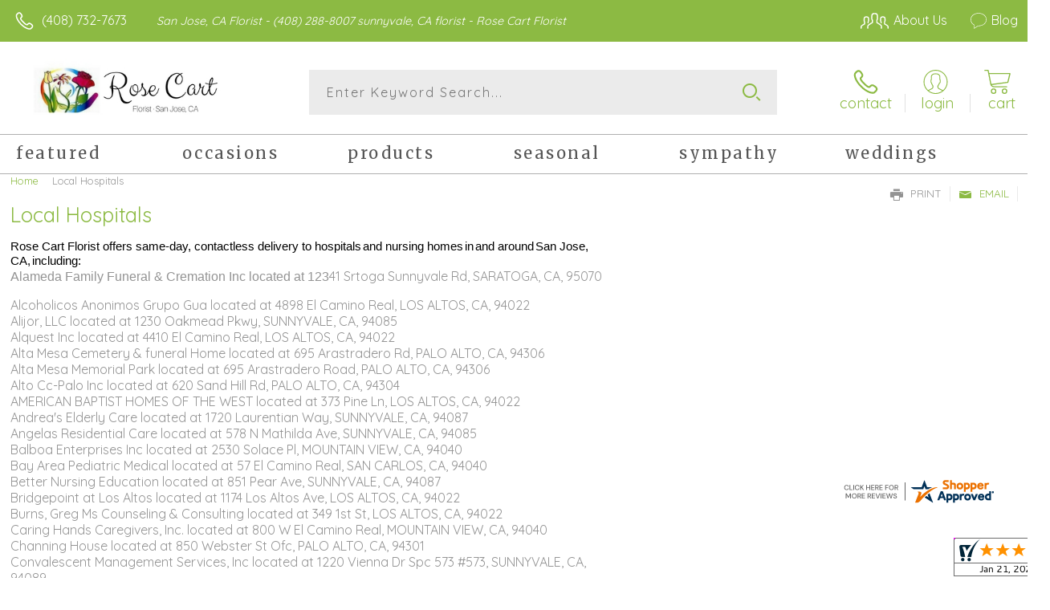

--- FILE ---
content_type: text/html; charset=utf-8
request_url: https://www.rosecartflorist.com/local-hospitals/
body_size: 73027
content:

<!DOCTYPE html>
<html lang="en">
<head id="head">

<script type="text/javascript" src="/cms/includes/js/jquery-core.js"></script>
<script type="text/javascript" src="/cms/includes/js/modules/function_upper.js"></script>
<script type="text/javascript" src="/cms/includes/js/knockout-3.0.0.js"></script>

	<title>
	Local Hospitals | Rose Cart Florist
</title><meta http-equiv="content-type" content="text/html; charset=utf-8" /><script type="text/javascript">window.NREUM||(NREUM={});NREUM.info = {"beacon":"bam.nr-data.net","errorBeacon":"bam.nr-data.net","licenseKey":"c91dc33652","applicationID":"576741501","transactionName":"YVYGZEEFDRYEBRYMXFgcJWNjSxMEAgNMBEBGSw==","queueTime":0,"applicationTime":80,"agent":"","atts":""}</script><script type="text/javascript">(window.NREUM||(NREUM={})).init={ajax:{deny_list:["bam.nr-data.net"]},feature_flags:["soft_nav"]};(window.NREUM||(NREUM={})).loader_config={licenseKey:"c91dc33652",applicationID:"576741501",browserID:"601399200"};;/*! For license information please see nr-loader-rum-1.308.0.min.js.LICENSE.txt */
(()=>{var e,t,r={163:(e,t,r)=>{"use strict";r.d(t,{j:()=>E});var n=r(384),i=r(1741);var a=r(2555);r(860).K7.genericEvents;const s="experimental.resources",o="register",c=e=>{if(!e||"string"!=typeof e)return!1;try{document.createDocumentFragment().querySelector(e)}catch{return!1}return!0};var d=r(2614),u=r(944),l=r(8122);const f="[data-nr-mask]",g=e=>(0,l.a)(e,(()=>{const e={feature_flags:[],experimental:{allow_registered_children:!1,resources:!1},mask_selector:"*",block_selector:"[data-nr-block]",mask_input_options:{color:!1,date:!1,"datetime-local":!1,email:!1,month:!1,number:!1,range:!1,search:!1,tel:!1,text:!1,time:!1,url:!1,week:!1,textarea:!1,select:!1,password:!0}};return{ajax:{deny_list:void 0,block_internal:!0,enabled:!0,autoStart:!0},api:{get allow_registered_children(){return e.feature_flags.includes(o)||e.experimental.allow_registered_children},set allow_registered_children(t){e.experimental.allow_registered_children=t},duplicate_registered_data:!1},browser_consent_mode:{enabled:!1},distributed_tracing:{enabled:void 0,exclude_newrelic_header:void 0,cors_use_newrelic_header:void 0,cors_use_tracecontext_headers:void 0,allowed_origins:void 0},get feature_flags(){return e.feature_flags},set feature_flags(t){e.feature_flags=t},generic_events:{enabled:!0,autoStart:!0},harvest:{interval:30},jserrors:{enabled:!0,autoStart:!0},logging:{enabled:!0,autoStart:!0},metrics:{enabled:!0,autoStart:!0},obfuscate:void 0,page_action:{enabled:!0},page_view_event:{enabled:!0,autoStart:!0},page_view_timing:{enabled:!0,autoStart:!0},performance:{capture_marks:!1,capture_measures:!1,capture_detail:!0,resources:{get enabled(){return e.feature_flags.includes(s)||e.experimental.resources},set enabled(t){e.experimental.resources=t},asset_types:[],first_party_domains:[],ignore_newrelic:!0}},privacy:{cookies_enabled:!0},proxy:{assets:void 0,beacon:void 0},session:{expiresMs:d.wk,inactiveMs:d.BB},session_replay:{autoStart:!0,enabled:!1,preload:!1,sampling_rate:10,error_sampling_rate:100,collect_fonts:!1,inline_images:!1,fix_stylesheets:!0,mask_all_inputs:!0,get mask_text_selector(){return e.mask_selector},set mask_text_selector(t){c(t)?e.mask_selector="".concat(t,",").concat(f):""===t||null===t?e.mask_selector=f:(0,u.R)(5,t)},get block_class(){return"nr-block"},get ignore_class(){return"nr-ignore"},get mask_text_class(){return"nr-mask"},get block_selector(){return e.block_selector},set block_selector(t){c(t)?e.block_selector+=",".concat(t):""!==t&&(0,u.R)(6,t)},get mask_input_options(){return e.mask_input_options},set mask_input_options(t){t&&"object"==typeof t?e.mask_input_options={...t,password:!0}:(0,u.R)(7,t)}},session_trace:{enabled:!0,autoStart:!0},soft_navigations:{enabled:!0,autoStart:!0},spa:{enabled:!0,autoStart:!0},ssl:void 0,user_actions:{enabled:!0,elementAttributes:["id","className","tagName","type"]}}})());var p=r(6154),m=r(9324);let h=0;const v={buildEnv:m.F3,distMethod:m.Xs,version:m.xv,originTime:p.WN},b={consented:!1},y={appMetadata:{},get consented(){return this.session?.state?.consent||b.consented},set consented(e){b.consented=e},customTransaction:void 0,denyList:void 0,disabled:!1,harvester:void 0,isolatedBacklog:!1,isRecording:!1,loaderType:void 0,maxBytes:3e4,obfuscator:void 0,onerror:void 0,ptid:void 0,releaseIds:{},session:void 0,timeKeeper:void 0,registeredEntities:[],jsAttributesMetadata:{bytes:0},get harvestCount(){return++h}},_=e=>{const t=(0,l.a)(e,y),r=Object.keys(v).reduce((e,t)=>(e[t]={value:v[t],writable:!1,configurable:!0,enumerable:!0},e),{});return Object.defineProperties(t,r)};var w=r(5701);const x=e=>{const t=e.startsWith("http");e+="/",r.p=t?e:"https://"+e};var R=r(7836),k=r(3241);const A={accountID:void 0,trustKey:void 0,agentID:void 0,licenseKey:void 0,applicationID:void 0,xpid:void 0},S=e=>(0,l.a)(e,A),T=new Set;function E(e,t={},r,s){let{init:o,info:c,loader_config:d,runtime:u={},exposed:l=!0}=t;if(!c){const e=(0,n.pV)();o=e.init,c=e.info,d=e.loader_config}e.init=g(o||{}),e.loader_config=S(d||{}),c.jsAttributes??={},p.bv&&(c.jsAttributes.isWorker=!0),e.info=(0,a.D)(c);const f=e.init,m=[c.beacon,c.errorBeacon];T.has(e.agentIdentifier)||(f.proxy.assets&&(x(f.proxy.assets),m.push(f.proxy.assets)),f.proxy.beacon&&m.push(f.proxy.beacon),e.beacons=[...m],function(e){const t=(0,n.pV)();Object.getOwnPropertyNames(i.W.prototype).forEach(r=>{const n=i.W.prototype[r];if("function"!=typeof n||"constructor"===n)return;let a=t[r];e[r]&&!1!==e.exposed&&"micro-agent"!==e.runtime?.loaderType&&(t[r]=(...t)=>{const n=e[r](...t);return a?a(...t):n})})}(e),(0,n.US)("activatedFeatures",w.B)),u.denyList=[...f.ajax.deny_list||[],...f.ajax.block_internal?m:[]],u.ptid=e.agentIdentifier,u.loaderType=r,e.runtime=_(u),T.has(e.agentIdentifier)||(e.ee=R.ee.get(e.agentIdentifier),e.exposed=l,(0,k.W)({agentIdentifier:e.agentIdentifier,drained:!!w.B?.[e.agentIdentifier],type:"lifecycle",name:"initialize",feature:void 0,data:e.config})),T.add(e.agentIdentifier)}},384:(e,t,r)=>{"use strict";r.d(t,{NT:()=>s,US:()=>u,Zm:()=>o,bQ:()=>d,dV:()=>c,pV:()=>l});var n=r(6154),i=r(1863),a=r(1910);const s={beacon:"bam.nr-data.net",errorBeacon:"bam.nr-data.net"};function o(){return n.gm.NREUM||(n.gm.NREUM={}),void 0===n.gm.newrelic&&(n.gm.newrelic=n.gm.NREUM),n.gm.NREUM}function c(){let e=o();return e.o||(e.o={ST:n.gm.setTimeout,SI:n.gm.setImmediate||n.gm.setInterval,CT:n.gm.clearTimeout,XHR:n.gm.XMLHttpRequest,REQ:n.gm.Request,EV:n.gm.Event,PR:n.gm.Promise,MO:n.gm.MutationObserver,FETCH:n.gm.fetch,WS:n.gm.WebSocket},(0,a.i)(...Object.values(e.o))),e}function d(e,t){let r=o();r.initializedAgents??={},t.initializedAt={ms:(0,i.t)(),date:new Date},r.initializedAgents[e]=t}function u(e,t){o()[e]=t}function l(){return function(){let e=o();const t=e.info||{};e.info={beacon:s.beacon,errorBeacon:s.errorBeacon,...t}}(),function(){let e=o();const t=e.init||{};e.init={...t}}(),c(),function(){let e=o();const t=e.loader_config||{};e.loader_config={...t}}(),o()}},782:(e,t,r)=>{"use strict";r.d(t,{T:()=>n});const n=r(860).K7.pageViewTiming},860:(e,t,r)=>{"use strict";r.d(t,{$J:()=>u,K7:()=>c,P3:()=>d,XX:()=>i,Yy:()=>o,df:()=>a,qY:()=>n,v4:()=>s});const n="events",i="jserrors",a="browser/blobs",s="rum",o="browser/logs",c={ajax:"ajax",genericEvents:"generic_events",jserrors:i,logging:"logging",metrics:"metrics",pageAction:"page_action",pageViewEvent:"page_view_event",pageViewTiming:"page_view_timing",sessionReplay:"session_replay",sessionTrace:"session_trace",softNav:"soft_navigations",spa:"spa"},d={[c.pageViewEvent]:1,[c.pageViewTiming]:2,[c.metrics]:3,[c.jserrors]:4,[c.spa]:5,[c.ajax]:6,[c.sessionTrace]:7,[c.softNav]:8,[c.sessionReplay]:9,[c.logging]:10,[c.genericEvents]:11},u={[c.pageViewEvent]:s,[c.pageViewTiming]:n,[c.ajax]:n,[c.spa]:n,[c.softNav]:n,[c.metrics]:i,[c.jserrors]:i,[c.sessionTrace]:a,[c.sessionReplay]:a,[c.logging]:o,[c.genericEvents]:"ins"}},944:(e,t,r)=>{"use strict";r.d(t,{R:()=>i});var n=r(3241);function i(e,t){"function"==typeof console.debug&&(console.debug("New Relic Warning: https://github.com/newrelic/newrelic-browser-agent/blob/main/docs/warning-codes.md#".concat(e),t),(0,n.W)({agentIdentifier:null,drained:null,type:"data",name:"warn",feature:"warn",data:{code:e,secondary:t}}))}},1687:(e,t,r)=>{"use strict";r.d(t,{Ak:()=>d,Ze:()=>f,x3:()=>u});var n=r(3241),i=r(7836),a=r(3606),s=r(860),o=r(2646);const c={};function d(e,t){const r={staged:!1,priority:s.P3[t]||0};l(e),c[e].get(t)||c[e].set(t,r)}function u(e,t){e&&c[e]&&(c[e].get(t)&&c[e].delete(t),p(e,t,!1),c[e].size&&g(e))}function l(e){if(!e)throw new Error("agentIdentifier required");c[e]||(c[e]=new Map)}function f(e="",t="feature",r=!1){if(l(e),!e||!c[e].get(t)||r)return p(e,t);c[e].get(t).staged=!0,g(e)}function g(e){const t=Array.from(c[e]);t.every(([e,t])=>t.staged)&&(t.sort((e,t)=>e[1].priority-t[1].priority),t.forEach(([t])=>{c[e].delete(t),p(e,t)}))}function p(e,t,r=!0){const s=e?i.ee.get(e):i.ee,c=a.i.handlers;if(!s.aborted&&s.backlog&&c){if((0,n.W)({agentIdentifier:e,type:"lifecycle",name:"drain",feature:t}),r){const e=s.backlog[t],r=c[t];if(r){for(let t=0;e&&t<e.length;++t)m(e[t],r);Object.entries(r).forEach(([e,t])=>{Object.values(t||{}).forEach(t=>{t[0]?.on&&t[0]?.context()instanceof o.y&&t[0].on(e,t[1])})})}}s.isolatedBacklog||delete c[t],s.backlog[t]=null,s.emit("drain-"+t,[])}}function m(e,t){var r=e[1];Object.values(t[r]||{}).forEach(t=>{var r=e[0];if(t[0]===r){var n=t[1],i=e[3],a=e[2];n.apply(i,a)}})}},1738:(e,t,r)=>{"use strict";r.d(t,{U:()=>g,Y:()=>f});var n=r(3241),i=r(9908),a=r(1863),s=r(944),o=r(5701),c=r(3969),d=r(8362),u=r(860),l=r(4261);function f(e,t,r,a){const f=a||r;!f||f[e]&&f[e]!==d.d.prototype[e]||(f[e]=function(){(0,i.p)(c.xV,["API/"+e+"/called"],void 0,u.K7.metrics,r.ee),(0,n.W)({agentIdentifier:r.agentIdentifier,drained:!!o.B?.[r.agentIdentifier],type:"data",name:"api",feature:l.Pl+e,data:{}});try{return t.apply(this,arguments)}catch(e){(0,s.R)(23,e)}})}function g(e,t,r,n,s){const o=e.info;null===r?delete o.jsAttributes[t]:o.jsAttributes[t]=r,(s||null===r)&&(0,i.p)(l.Pl+n,[(0,a.t)(),t,r],void 0,"session",e.ee)}},1741:(e,t,r)=>{"use strict";r.d(t,{W:()=>a});var n=r(944),i=r(4261);class a{#e(e,...t){if(this[e]!==a.prototype[e])return this[e](...t);(0,n.R)(35,e)}addPageAction(e,t){return this.#e(i.hG,e,t)}register(e){return this.#e(i.eY,e)}recordCustomEvent(e,t){return this.#e(i.fF,e,t)}setPageViewName(e,t){return this.#e(i.Fw,e,t)}setCustomAttribute(e,t,r){return this.#e(i.cD,e,t,r)}noticeError(e,t){return this.#e(i.o5,e,t)}setUserId(e,t=!1){return this.#e(i.Dl,e,t)}setApplicationVersion(e){return this.#e(i.nb,e)}setErrorHandler(e){return this.#e(i.bt,e)}addRelease(e,t){return this.#e(i.k6,e,t)}log(e,t){return this.#e(i.$9,e,t)}start(){return this.#e(i.d3)}finished(e){return this.#e(i.BL,e)}recordReplay(){return this.#e(i.CH)}pauseReplay(){return this.#e(i.Tb)}addToTrace(e){return this.#e(i.U2,e)}setCurrentRouteName(e){return this.#e(i.PA,e)}interaction(e){return this.#e(i.dT,e)}wrapLogger(e,t,r){return this.#e(i.Wb,e,t,r)}measure(e,t){return this.#e(i.V1,e,t)}consent(e){return this.#e(i.Pv,e)}}},1863:(e,t,r)=>{"use strict";function n(){return Math.floor(performance.now())}r.d(t,{t:()=>n})},1910:(e,t,r)=>{"use strict";r.d(t,{i:()=>a});var n=r(944);const i=new Map;function a(...e){return e.every(e=>{if(i.has(e))return i.get(e);const t="function"==typeof e?e.toString():"",r=t.includes("[native code]"),a=t.includes("nrWrapper");return r||a||(0,n.R)(64,e?.name||t),i.set(e,r),r})}},2555:(e,t,r)=>{"use strict";r.d(t,{D:()=>o,f:()=>s});var n=r(384),i=r(8122);const a={beacon:n.NT.beacon,errorBeacon:n.NT.errorBeacon,licenseKey:void 0,applicationID:void 0,sa:void 0,queueTime:void 0,applicationTime:void 0,ttGuid:void 0,user:void 0,account:void 0,product:void 0,extra:void 0,jsAttributes:{},userAttributes:void 0,atts:void 0,transactionName:void 0,tNamePlain:void 0};function s(e){try{return!!e.licenseKey&&!!e.errorBeacon&&!!e.applicationID}catch(e){return!1}}const o=e=>(0,i.a)(e,a)},2614:(e,t,r)=>{"use strict";r.d(t,{BB:()=>s,H3:()=>n,g:()=>d,iL:()=>c,tS:()=>o,uh:()=>i,wk:()=>a});const n="NRBA",i="SESSION",a=144e5,s=18e5,o={STARTED:"session-started",PAUSE:"session-pause",RESET:"session-reset",RESUME:"session-resume",UPDATE:"session-update"},c={SAME_TAB:"same-tab",CROSS_TAB:"cross-tab"},d={OFF:0,FULL:1,ERROR:2}},2646:(e,t,r)=>{"use strict";r.d(t,{y:()=>n});class n{constructor(e){this.contextId=e}}},2843:(e,t,r)=>{"use strict";r.d(t,{G:()=>a,u:()=>i});var n=r(3878);function i(e,t=!1,r,i){(0,n.DD)("visibilitychange",function(){if(t)return void("hidden"===document.visibilityState&&e());e(document.visibilityState)},r,i)}function a(e,t,r){(0,n.sp)("pagehide",e,t,r)}},3241:(e,t,r)=>{"use strict";r.d(t,{W:()=>a});var n=r(6154);const i="newrelic";function a(e={}){try{n.gm.dispatchEvent(new CustomEvent(i,{detail:e}))}catch(e){}}},3606:(e,t,r)=>{"use strict";r.d(t,{i:()=>a});var n=r(9908);a.on=s;var i=a.handlers={};function a(e,t,r,a){s(a||n.d,i,e,t,r)}function s(e,t,r,i,a){a||(a="feature"),e||(e=n.d);var s=t[a]=t[a]||{};(s[r]=s[r]||[]).push([e,i])}},3878:(e,t,r)=>{"use strict";function n(e,t){return{capture:e,passive:!1,signal:t}}function i(e,t,r=!1,i){window.addEventListener(e,t,n(r,i))}function a(e,t,r=!1,i){document.addEventListener(e,t,n(r,i))}r.d(t,{DD:()=>a,jT:()=>n,sp:()=>i})},3969:(e,t,r)=>{"use strict";r.d(t,{TZ:()=>n,XG:()=>o,rs:()=>i,xV:()=>s,z_:()=>a});const n=r(860).K7.metrics,i="sm",a="cm",s="storeSupportabilityMetrics",o="storeEventMetrics"},4234:(e,t,r)=>{"use strict";r.d(t,{W:()=>a});var n=r(7836),i=r(1687);class a{constructor(e,t){this.agentIdentifier=e,this.ee=n.ee.get(e),this.featureName=t,this.blocked=!1}deregisterDrain(){(0,i.x3)(this.agentIdentifier,this.featureName)}}},4261:(e,t,r)=>{"use strict";r.d(t,{$9:()=>d,BL:()=>o,CH:()=>g,Dl:()=>_,Fw:()=>y,PA:()=>h,Pl:()=>n,Pv:()=>k,Tb:()=>l,U2:()=>a,V1:()=>R,Wb:()=>x,bt:()=>b,cD:()=>v,d3:()=>w,dT:()=>c,eY:()=>p,fF:()=>f,hG:()=>i,k6:()=>s,nb:()=>m,o5:()=>u});const n="api-",i="addPageAction",a="addToTrace",s="addRelease",o="finished",c="interaction",d="log",u="noticeError",l="pauseReplay",f="recordCustomEvent",g="recordReplay",p="register",m="setApplicationVersion",h="setCurrentRouteName",v="setCustomAttribute",b="setErrorHandler",y="setPageViewName",_="setUserId",w="start",x="wrapLogger",R="measure",k="consent"},5289:(e,t,r)=>{"use strict";r.d(t,{GG:()=>s,Qr:()=>c,sB:()=>o});var n=r(3878),i=r(6389);function a(){return"undefined"==typeof document||"complete"===document.readyState}function s(e,t){if(a())return e();const r=(0,i.J)(e),s=setInterval(()=>{a()&&(clearInterval(s),r())},500);(0,n.sp)("load",r,t)}function o(e){if(a())return e();(0,n.DD)("DOMContentLoaded",e)}function c(e){if(a())return e();(0,n.sp)("popstate",e)}},5607:(e,t,r)=>{"use strict";r.d(t,{W:()=>n});const n=(0,r(9566).bz)()},5701:(e,t,r)=>{"use strict";r.d(t,{B:()=>a,t:()=>s});var n=r(3241);const i=new Set,a={};function s(e,t){const r=t.agentIdentifier;a[r]??={},e&&"object"==typeof e&&(i.has(r)||(t.ee.emit("rumresp",[e]),a[r]=e,i.add(r),(0,n.W)({agentIdentifier:r,loaded:!0,drained:!0,type:"lifecycle",name:"load",feature:void 0,data:e})))}},6154:(e,t,r)=>{"use strict";r.d(t,{OF:()=>c,RI:()=>i,WN:()=>u,bv:()=>a,eN:()=>l,gm:()=>s,mw:()=>o,sb:()=>d});var n=r(1863);const i="undefined"!=typeof window&&!!window.document,a="undefined"!=typeof WorkerGlobalScope&&("undefined"!=typeof self&&self instanceof WorkerGlobalScope&&self.navigator instanceof WorkerNavigator||"undefined"!=typeof globalThis&&globalThis instanceof WorkerGlobalScope&&globalThis.navigator instanceof WorkerNavigator),s=i?window:"undefined"!=typeof WorkerGlobalScope&&("undefined"!=typeof self&&self instanceof WorkerGlobalScope&&self||"undefined"!=typeof globalThis&&globalThis instanceof WorkerGlobalScope&&globalThis),o=Boolean("hidden"===s?.document?.visibilityState),c=/iPad|iPhone|iPod/.test(s.navigator?.userAgent),d=c&&"undefined"==typeof SharedWorker,u=((()=>{const e=s.navigator?.userAgent?.match(/Firefox[/\s](\d+\.\d+)/);Array.isArray(e)&&e.length>=2&&e[1]})(),Date.now()-(0,n.t)()),l=()=>"undefined"!=typeof PerformanceNavigationTiming&&s?.performance?.getEntriesByType("navigation")?.[0]?.responseStart},6389:(e,t,r)=>{"use strict";function n(e,t=500,r={}){const n=r?.leading||!1;let i;return(...r)=>{n&&void 0===i&&(e.apply(this,r),i=setTimeout(()=>{i=clearTimeout(i)},t)),n||(clearTimeout(i),i=setTimeout(()=>{e.apply(this,r)},t))}}function i(e){let t=!1;return(...r)=>{t||(t=!0,e.apply(this,r))}}r.d(t,{J:()=>i,s:()=>n})},6630:(e,t,r)=>{"use strict";r.d(t,{T:()=>n});const n=r(860).K7.pageViewEvent},7699:(e,t,r)=>{"use strict";r.d(t,{It:()=>a,KC:()=>o,No:()=>i,qh:()=>s});var n=r(860);const i=16e3,a=1e6,s="SESSION_ERROR",o={[n.K7.logging]:!0,[n.K7.genericEvents]:!1,[n.K7.jserrors]:!1,[n.K7.ajax]:!1}},7836:(e,t,r)=>{"use strict";r.d(t,{P:()=>o,ee:()=>c});var n=r(384),i=r(8990),a=r(2646),s=r(5607);const o="nr@context:".concat(s.W),c=function e(t,r){var n={},s={},u={},l=!1;try{l=16===r.length&&d.initializedAgents?.[r]?.runtime.isolatedBacklog}catch(e){}var f={on:p,addEventListener:p,removeEventListener:function(e,t){var r=n[e];if(!r)return;for(var i=0;i<r.length;i++)r[i]===t&&r.splice(i,1)},emit:function(e,r,n,i,a){!1!==a&&(a=!0);if(c.aborted&&!i)return;t&&a&&t.emit(e,r,n);var o=g(n);m(e).forEach(e=>{e.apply(o,r)});var d=v()[s[e]];d&&d.push([f,e,r,o]);return o},get:h,listeners:m,context:g,buffer:function(e,t){const r=v();if(t=t||"feature",f.aborted)return;Object.entries(e||{}).forEach(([e,n])=>{s[n]=t,t in r||(r[t]=[])})},abort:function(){f._aborted=!0,Object.keys(f.backlog).forEach(e=>{delete f.backlog[e]})},isBuffering:function(e){return!!v()[s[e]]},debugId:r,backlog:l?{}:t&&"object"==typeof t.backlog?t.backlog:{},isolatedBacklog:l};return Object.defineProperty(f,"aborted",{get:()=>{let e=f._aborted||!1;return e||(t&&(e=t.aborted),e)}}),f;function g(e){return e&&e instanceof a.y?e:e?(0,i.I)(e,o,()=>new a.y(o)):new a.y(o)}function p(e,t){n[e]=m(e).concat(t)}function m(e){return n[e]||[]}function h(t){return u[t]=u[t]||e(f,t)}function v(){return f.backlog}}(void 0,"globalEE"),d=(0,n.Zm)();d.ee||(d.ee=c)},8122:(e,t,r)=>{"use strict";r.d(t,{a:()=>i});var n=r(944);function i(e,t){try{if(!e||"object"!=typeof e)return(0,n.R)(3);if(!t||"object"!=typeof t)return(0,n.R)(4);const r=Object.create(Object.getPrototypeOf(t),Object.getOwnPropertyDescriptors(t)),a=0===Object.keys(r).length?e:r;for(let s in a)if(void 0!==e[s])try{if(null===e[s]){r[s]=null;continue}Array.isArray(e[s])&&Array.isArray(t[s])?r[s]=Array.from(new Set([...e[s],...t[s]])):"object"==typeof e[s]&&"object"==typeof t[s]?r[s]=i(e[s],t[s]):r[s]=e[s]}catch(e){r[s]||(0,n.R)(1,e)}return r}catch(e){(0,n.R)(2,e)}}},8362:(e,t,r)=>{"use strict";r.d(t,{d:()=>a});var n=r(9566),i=r(1741);class a extends i.W{agentIdentifier=(0,n.LA)(16)}},8374:(e,t,r)=>{r.nc=(()=>{try{return document?.currentScript?.nonce}catch(e){}return""})()},8990:(e,t,r)=>{"use strict";r.d(t,{I:()=>i});var n=Object.prototype.hasOwnProperty;function i(e,t,r){if(n.call(e,t))return e[t];var i=r();if(Object.defineProperty&&Object.keys)try{return Object.defineProperty(e,t,{value:i,writable:!0,enumerable:!1}),i}catch(e){}return e[t]=i,i}},9324:(e,t,r)=>{"use strict";r.d(t,{F3:()=>i,Xs:()=>a,xv:()=>n});const n="1.308.0",i="PROD",a="CDN"},9566:(e,t,r)=>{"use strict";r.d(t,{LA:()=>o,bz:()=>s});var n=r(6154);const i="xxxxxxxx-xxxx-4xxx-yxxx-xxxxxxxxxxxx";function a(e,t){return e?15&e[t]:16*Math.random()|0}function s(){const e=n.gm?.crypto||n.gm?.msCrypto;let t,r=0;return e&&e.getRandomValues&&(t=e.getRandomValues(new Uint8Array(30))),i.split("").map(e=>"x"===e?a(t,r++).toString(16):"y"===e?(3&a()|8).toString(16):e).join("")}function o(e){const t=n.gm?.crypto||n.gm?.msCrypto;let r,i=0;t&&t.getRandomValues&&(r=t.getRandomValues(new Uint8Array(e)));const s=[];for(var o=0;o<e;o++)s.push(a(r,i++).toString(16));return s.join("")}},9908:(e,t,r)=>{"use strict";r.d(t,{d:()=>n,p:()=>i});var n=r(7836).ee.get("handle");function i(e,t,r,i,a){a?(a.buffer([e],i),a.emit(e,t,r)):(n.buffer([e],i),n.emit(e,t,r))}}},n={};function i(e){var t=n[e];if(void 0!==t)return t.exports;var a=n[e]={exports:{}};return r[e](a,a.exports,i),a.exports}i.m=r,i.d=(e,t)=>{for(var r in t)i.o(t,r)&&!i.o(e,r)&&Object.defineProperty(e,r,{enumerable:!0,get:t[r]})},i.f={},i.e=e=>Promise.all(Object.keys(i.f).reduce((t,r)=>(i.f[r](e,t),t),[])),i.u=e=>"nr-rum-1.308.0.min.js",i.o=(e,t)=>Object.prototype.hasOwnProperty.call(e,t),e={},t="NRBA-1.308.0.PROD:",i.l=(r,n,a,s)=>{if(e[r])e[r].push(n);else{var o,c;if(void 0!==a)for(var d=document.getElementsByTagName("script"),u=0;u<d.length;u++){var l=d[u];if(l.getAttribute("src")==r||l.getAttribute("data-webpack")==t+a){o=l;break}}if(!o){c=!0;var f={296:"sha512-+MIMDsOcckGXa1EdWHqFNv7P+JUkd5kQwCBr3KE6uCvnsBNUrdSt4a/3/L4j4TxtnaMNjHpza2/erNQbpacJQA=="};(o=document.createElement("script")).charset="utf-8",i.nc&&o.setAttribute("nonce",i.nc),o.setAttribute("data-webpack",t+a),o.src=r,0!==o.src.indexOf(window.location.origin+"/")&&(o.crossOrigin="anonymous"),f[s]&&(o.integrity=f[s])}e[r]=[n];var g=(t,n)=>{o.onerror=o.onload=null,clearTimeout(p);var i=e[r];if(delete e[r],o.parentNode&&o.parentNode.removeChild(o),i&&i.forEach(e=>e(n)),t)return t(n)},p=setTimeout(g.bind(null,void 0,{type:"timeout",target:o}),12e4);o.onerror=g.bind(null,o.onerror),o.onload=g.bind(null,o.onload),c&&document.head.appendChild(o)}},i.r=e=>{"undefined"!=typeof Symbol&&Symbol.toStringTag&&Object.defineProperty(e,Symbol.toStringTag,{value:"Module"}),Object.defineProperty(e,"__esModule",{value:!0})},i.p="https://js-agent.newrelic.com/",(()=>{var e={374:0,840:0};i.f.j=(t,r)=>{var n=i.o(e,t)?e[t]:void 0;if(0!==n)if(n)r.push(n[2]);else{var a=new Promise((r,i)=>n=e[t]=[r,i]);r.push(n[2]=a);var s=i.p+i.u(t),o=new Error;i.l(s,r=>{if(i.o(e,t)&&(0!==(n=e[t])&&(e[t]=void 0),n)){var a=r&&("load"===r.type?"missing":r.type),s=r&&r.target&&r.target.src;o.message="Loading chunk "+t+" failed: ("+a+": "+s+")",o.name="ChunkLoadError",o.type=a,o.request=s,n[1](o)}},"chunk-"+t,t)}};var t=(t,r)=>{var n,a,[s,o,c]=r,d=0;if(s.some(t=>0!==e[t])){for(n in o)i.o(o,n)&&(i.m[n]=o[n]);if(c)c(i)}for(t&&t(r);d<s.length;d++)a=s[d],i.o(e,a)&&e[a]&&e[a][0](),e[a]=0},r=self["webpackChunk:NRBA-1.308.0.PROD"]=self["webpackChunk:NRBA-1.308.0.PROD"]||[];r.forEach(t.bind(null,0)),r.push=t.bind(null,r.push.bind(r))})(),(()=>{"use strict";i(8374);var e=i(8362),t=i(860);const r=Object.values(t.K7);var n=i(163);var a=i(9908),s=i(1863),o=i(4261),c=i(1738);var d=i(1687),u=i(4234),l=i(5289),f=i(6154),g=i(944),p=i(384);const m=e=>f.RI&&!0===e?.privacy.cookies_enabled;function h(e){return!!(0,p.dV)().o.MO&&m(e)&&!0===e?.session_trace.enabled}var v=i(6389),b=i(7699);class y extends u.W{constructor(e,t){super(e.agentIdentifier,t),this.agentRef=e,this.abortHandler=void 0,this.featAggregate=void 0,this.loadedSuccessfully=void 0,this.onAggregateImported=new Promise(e=>{this.loadedSuccessfully=e}),this.deferred=Promise.resolve(),!1===e.init[this.featureName].autoStart?this.deferred=new Promise((t,r)=>{this.ee.on("manual-start-all",(0,v.J)(()=>{(0,d.Ak)(e.agentIdentifier,this.featureName),t()}))}):(0,d.Ak)(e.agentIdentifier,t)}importAggregator(e,t,r={}){if(this.featAggregate)return;const n=async()=>{let n;await this.deferred;try{if(m(e.init)){const{setupAgentSession:t}=await i.e(296).then(i.bind(i,3305));n=t(e)}}catch(e){(0,g.R)(20,e),this.ee.emit("internal-error",[e]),(0,a.p)(b.qh,[e],void 0,this.featureName,this.ee)}try{if(!this.#t(this.featureName,n,e.init))return(0,d.Ze)(this.agentIdentifier,this.featureName),void this.loadedSuccessfully(!1);const{Aggregate:i}=await t();this.featAggregate=new i(e,r),e.runtime.harvester.initializedAggregates.push(this.featAggregate),this.loadedSuccessfully(!0)}catch(e){(0,g.R)(34,e),this.abortHandler?.(),(0,d.Ze)(this.agentIdentifier,this.featureName,!0),this.loadedSuccessfully(!1),this.ee&&this.ee.abort()}};f.RI?(0,l.GG)(()=>n(),!0):n()}#t(e,r,n){if(this.blocked)return!1;switch(e){case t.K7.sessionReplay:return h(n)&&!!r;case t.K7.sessionTrace:return!!r;default:return!0}}}var _=i(6630),w=i(2614),x=i(3241);class R extends y{static featureName=_.T;constructor(e){var t;super(e,_.T),this.setupInspectionEvents(e.agentIdentifier),t=e,(0,c.Y)(o.Fw,function(e,r){"string"==typeof e&&("/"!==e.charAt(0)&&(e="/"+e),t.runtime.customTransaction=(r||"http://custom.transaction")+e,(0,a.p)(o.Pl+o.Fw,[(0,s.t)()],void 0,void 0,t.ee))},t),this.importAggregator(e,()=>i.e(296).then(i.bind(i,3943)))}setupInspectionEvents(e){const t=(t,r)=>{t&&(0,x.W)({agentIdentifier:e,timeStamp:t.timeStamp,loaded:"complete"===t.target.readyState,type:"window",name:r,data:t.target.location+""})};(0,l.sB)(e=>{t(e,"DOMContentLoaded")}),(0,l.GG)(e=>{t(e,"load")}),(0,l.Qr)(e=>{t(e,"navigate")}),this.ee.on(w.tS.UPDATE,(t,r)=>{(0,x.W)({agentIdentifier:e,type:"lifecycle",name:"session",data:r})})}}class k extends e.d{constructor(e){var t;(super(),f.gm)?(this.features={},(0,p.bQ)(this.agentIdentifier,this),this.desiredFeatures=new Set(e.features||[]),this.desiredFeatures.add(R),(0,n.j)(this,e,e.loaderType||"agent"),t=this,(0,c.Y)(o.cD,function(e,r,n=!1){if("string"==typeof e){if(["string","number","boolean"].includes(typeof r)||null===r)return(0,c.U)(t,e,r,o.cD,n);(0,g.R)(40,typeof r)}else(0,g.R)(39,typeof e)},t),function(e){(0,c.Y)(o.Dl,function(t,r=!1){if("string"!=typeof t&&null!==t)return void(0,g.R)(41,typeof t);const n=e.info.jsAttributes["enduser.id"];r&&null!=n&&n!==t?(0,a.p)(o.Pl+"setUserIdAndResetSession",[t],void 0,"session",e.ee):(0,c.U)(e,"enduser.id",t,o.Dl,!0)},e)}(this),function(e){(0,c.Y)(o.nb,function(t){if("string"==typeof t||null===t)return(0,c.U)(e,"application.version",t,o.nb,!1);(0,g.R)(42,typeof t)},e)}(this),function(e){(0,c.Y)(o.d3,function(){e.ee.emit("manual-start-all")},e)}(this),function(e){(0,c.Y)(o.Pv,function(t=!0){if("boolean"==typeof t){if((0,a.p)(o.Pl+o.Pv,[t],void 0,"session",e.ee),e.runtime.consented=t,t){const t=e.features.page_view_event;t.onAggregateImported.then(e=>{const r=t.featAggregate;e&&!r.sentRum&&r.sendRum()})}}else(0,g.R)(65,typeof t)},e)}(this),this.run()):(0,g.R)(21)}get config(){return{info:this.info,init:this.init,loader_config:this.loader_config,runtime:this.runtime}}get api(){return this}run(){try{const e=function(e){const t={};return r.forEach(r=>{t[r]=!!e[r]?.enabled}),t}(this.init),n=[...this.desiredFeatures];n.sort((e,r)=>t.P3[e.featureName]-t.P3[r.featureName]),n.forEach(r=>{if(!e[r.featureName]&&r.featureName!==t.K7.pageViewEvent)return;if(r.featureName===t.K7.spa)return void(0,g.R)(67);const n=function(e){switch(e){case t.K7.ajax:return[t.K7.jserrors];case t.K7.sessionTrace:return[t.K7.ajax,t.K7.pageViewEvent];case t.K7.sessionReplay:return[t.K7.sessionTrace];case t.K7.pageViewTiming:return[t.K7.pageViewEvent];default:return[]}}(r.featureName).filter(e=>!(e in this.features));n.length>0&&(0,g.R)(36,{targetFeature:r.featureName,missingDependencies:n}),this.features[r.featureName]=new r(this)})}catch(e){(0,g.R)(22,e);for(const e in this.features)this.features[e].abortHandler?.();const t=(0,p.Zm)();delete t.initializedAgents[this.agentIdentifier]?.features,delete this.sharedAggregator;return t.ee.get(this.agentIdentifier).abort(),!1}}}var A=i(2843),S=i(782);class T extends y{static featureName=S.T;constructor(e){super(e,S.T),f.RI&&((0,A.u)(()=>(0,a.p)("docHidden",[(0,s.t)()],void 0,S.T,this.ee),!0),(0,A.G)(()=>(0,a.p)("winPagehide",[(0,s.t)()],void 0,S.T,this.ee)),this.importAggregator(e,()=>i.e(296).then(i.bind(i,2117))))}}var E=i(3969);class I extends y{static featureName=E.TZ;constructor(e){super(e,E.TZ),f.RI&&document.addEventListener("securitypolicyviolation",e=>{(0,a.p)(E.xV,["Generic/CSPViolation/Detected"],void 0,this.featureName,this.ee)}),this.importAggregator(e,()=>i.e(296).then(i.bind(i,9623)))}}new k({features:[R,T,I],loaderType:"lite"})})()})();</script>
	<!-- Set viewport to device default -->
	<meta name="HandheldFriendly" content="True" /><meta name="MobileOptimized" content="320" /><meta name="viewport" content="width=device-width, initial-scale=1.0" />

<!-- ticket 642113 in Feb 2024 -- the IF was added in late March 2025 -->


<script type="text/javascript">
    let isGoogleAnalyticsEnabled = "True" == "True";
    let enableLogging = "False" == "True";

    function writeLog(output) {
        if (enableLogging) {
            console.log(output);
        }
    }

    // This is here because some controls have this call without checking GA status and we need to return true for links to work.
    function OnProductClick(el) {
        if (isGoogleAnalyticsEnabled) {
            return ProductClick(el);
        }
        return true;
    }
</script>


    <!-- https://developers.google.com/analytics/devguides/collection/gtagjs/enhanced-ecommerce -->
    <!-- https://developers.google.com/analytics/devguides/collection/ga4/reference/events -->
    <!-- https://support.google.com/analytics/answer/10119380?hl=en&ref_topic=11192706 -->
    <!-- https://support.google.com/analytics/answer/9267735 -->

    <script type="text/javascript">
        /* <![CDATA[ */
        let variant = "";
        let isCartPage = "False" == "True";
        let isUA = "False" == "True";
        let ua_litm = {};
        let ua_ditm = {};
        let isGA4 = "True" == "True";
        let ga4_litm = {};
        let ga4_ditm = {};

        if (isGoogleAnalyticsEnabled) {
            console.log("enableLogging = " + enableLogging);
        }

        let ListingEnum = {
            IdevListing: 0,
            HawkSearch: 1,
            Detail: 2,
            ShoppingCart: 3,
            Confirmation: 4,
            RelatedItems: 5,
            ShoppingCartRelatedItems: 6,
            FeaturedItems: 7,
            RecentlyViewedItems: 8
        };

        let CheckoutStep = {
            Shipping: 1,
            Billing: 2,
            Payment: 3,
            Review: 4,
            Confirmation: 5
        };

        function sendEvent(category, action, label) {
            if (isUA) {
                sendEventUA(category, action, label);
            }
            if (isGA4) {
                sendEventGA4(category, action, label);
            }
        }

        function OnSignUpNowClick() {
            if (isUA) {
                OnSignUpNowClickUA();
            }
            if (isGA4) {
                OnSignUpNowClickGA4();
            }
        }

        function LoadAnalytics() {
            if (isUA) {
                LoadAnalyticsUA();
            }
            if (isGA4) {
                LoadAnalyticsGA4();
            }
        }

        function AddToCartClick(o) {
            if (isUA) {
                AddToCartClickUA(o);
            }
            if (isGA4) {
                AddToCartClickGA4(o);
            }
        }

        function BeginCheckout() {
            if (isGoogleAnalyticsEnabled) {
                $.ajax({
                    url: "/ajax/store/checkout.aspx?F=CheckoutProgress&cStep=0",
                    type: "GET",
                    dataType: "json",
                    success: function (o) {
                        if (isUA) {
                            BeginCheckoutUA(o);
                        }
                        if (isGA4) {
                            BeginCheckoutGA4(o);
                        }
                    }
                });
            }
        }

        function CheckoutProgress(cStep) {
            if (isUA) {
                CheckoutProgressUA(cStep);
            }

            if (cStep == CheckoutStep.Confirmation) {
                var data = {
                    "oid": ""
                };

                $.ajax({
                    type: "POST",
                    data: data,
                    dataType: "json",
                    url: "/ajax/store/checkout.aspx?f=CheckoutPurchase",
                    success: function (o) {
                        if (o.Success) {
                            CheckoutPurchase(o);
                        }
                    }
                });
            }
        }

        function CheckoutOption(o) {
            // Only valid for UA.
            if (isUA) {
                CheckoutOptionUA(o);
            }
        }

        function CheckoutPurchase(o) {
            // This is called from confirm module.
            if (isUA) {
                CheckoutPurchaseUA(o);
            }
            if (isGA4) {
                CheckoutPurchaseGA4(o);
            }
        }

        function DetailItemImpression(o) {
            if (isUA) {
                DetailItemImpressionUA(o);
            }
            if (isGA4) {
                DetailItemImpressionGA4(o);
            }
        }

        function ProductClick(el) {
            let successUA = false;
            let successGA4 = false;
            if (isUA) {
                successUA = ProductClickUA(el);
            }
            if (isGA4) {
                successGA4 = ProductClickGA4(el);
            }
            return successUA || successGA4;
        }

        // This is called when clicking the Remove link and the Update Cart button on the cart page.
        function UpdateCart(el) {
            if (isUA) {
                UpdateCartUA(el);
            }
            if (isGA4) {
                UpdateCartGA4(el);
            }
        }
        /* ]]> */
    </script>





    <script type="text/javascript">
        /* <![CDATA[ */
        let GA4mappedProductsById = {};

        ga4_litm = {}; // Listing Items
        ga4_ditm = {}; // Detail Items

        function GetProductsGA4(list) {
            return $.map(list, function (val, key) {
                if (!GA4mappedProductsById.hasOwnProperty(val.item_id + '_' + val.index)) {
                    GA4mappedProductsById[val.item_id + '_' + val.index] = true;
                    return {
                        item_id: val.item_id,
                        item_name: val.item_name,
                        item_brand: val.item_brand,
                        item_category: val.item_category,
                        item_category2: val.item_category2,
                        item_variant: val.item_variant,
                        item_list_name: val.item_list_name,
                        index: val.index,
                        quantity: val.quantity,
                        price: val.price,
                        currency: "USD"
                    };
                }
            });
        }

        // https://developers.google.com/analytics/devguides/collection/ga4/reference/events#view_item_list
        function ItemListImpressionGA4(list) {
            var products = GetProductsGA4(list);

            if (products && products.length) {
                for (i = 0; i < ga4_measurement_ids.length; i += 1) {
                    gtag('event', 'view_item_list', {
                        'send_to': ga4_measurement_ids[i],
                        "items": products
                    });
                    writeLog("view_item_list sent to " + ga4_measurement_ids[i]);
                }
                writeLog(products);
            }
        }

        // https://developers.google.com/analytics/devguides/collection/ga4/reference/events?client_type=gtag#view_cart
        function ViewCartGA4(list) {
            var products = GetProductsGA4(list);
            let value = 0;
            if ($("#divTotal_0 .price").length > 0) {
                value = $("#divTotal_0 .price")[0].innerText.replace("$", "");
            }
            if (products && products.length) {
                products = products.filter(p => p.item_list_name == "Shopping Cart");
                if (products && products.length) {
                    for (i = 0; i < ga4_measurement_ids.length; i += 1) {
                        gtag('event', 'view_cart', {
                            'send_to': ga4_measurement_ids[i],
                            "value": value,
                            "currency": "USD",
                            "items": products
                        });
                        writeLog("view_cart sent to " + ga4_measurement_ids[i]);
                    }
                    writeLog(products);
                }
            }
        }

        //https://developers.google.com/analytics/devguides/collection/ga4/reference/events
        //https://support.google.com/analytics/answer/9267735
        function ProductClickGA4(el) {
            EnsureAnalyticsGA4(el.dataset.id, el.dataset.pos, el.dataset.lt, el.dataset.qty);

            let ga4_product = $.map(ga4_litm, function (val, key) {
                if (key == 'ga4_litm_' + el.dataset.id + '_' + el.dataset.pos) {
                    return {
                        item_id: val.item_id,
                        item_name: val.item_name,
                        item_brand: val.item_brand,
                        item_category: val.item_category,
                        item_category2: val.item_category2,
                        item_variant: val.item_variant,
                        item_list_name: val.item_list_name,
                        index: val.index,
                        quantity: val.quantity,
                        price: val.price,
                        currency: "USD"
                    }
                }
            });

            if (ga4_product && ga4_product.length) {
                for (i = 0; i < ga4_measurement_ids.length; i += 1) {
                    gtag('event', 'select_content', {
                        'send_to': ga4_measurement_ids[i],
                        content_type: "product",
                        item_id: ga4_product.item_id
                    });
                    writeLog('select_content sent to ' + ga4_measurement_ids[i]);

                    gtag('event', 'select_item', {
                        'send_to': ga4_measurement_ids[i],
                        item_list_name: ga4_litm.item_list_name,
                        items: ga4_product
                    });
                    writeLog("select_item sent to " + ga4_measurement_ids[i]);
                }
                writeLog(ga4_product);

                return true;
            }

            return false;
        }

        //https://developers.google.com/analytics/devguides/collection/ga4/reference/events#view_item
        function DetailItemImpressionGA4(o) {
            let price = null;

            if (o) {
                if (o.ItemProperties.find((p) => p.N == "Id") && o.ItemProperties.find((p) => p.N == "SelectionValue")) {
                    // Selection value changed, send new value.
                    variant = o.ItemProperties.find((p) => p.N == "SelectionValue").V;
                    price = o.ItemProperties.find((p) => p.N == "Price").V.replace("$", "");
                }
            }

            let ga4_product = $.map(ga4_ditm, function (val, key) {
                return {
                    item_id: val.item_id,
                    item_name: val.item_name,
                    item_brand: val.item_brand,
                    item_category: val.item_category,
                    item_category2: val.item_category2,
                    item_variant: variant,
                    item_list_name: val.item_list_name,
                    index: val.index,
                    price: (price ? price : val.price),
                    currency: "USD"
                };
            });

            if (ga4_product && ga4_product.length) {
                for (i = 0; i < ga4_measurement_ids.length; i += 1) {
                    gtag('event', 'view_item', {
                        'send_to': ga4_measurement_ids[i],
                        "items": ga4_product
                    });
                    writeLog("view_item sent to " + ga4_measurement_ids[i]);
                }
                writeLog(ga4_product);
            }
        }

        function LoadAnalyticsGA4() {
            if (Object.keys(ga4_ditm).length !== 0) {
                DetailItemImpressionGA4();
            }

            let promises = [];
            $.each($(".itemLink:not(.noee)"), function (n, el) {
                if (el.dataset.id) {
                    let promise = EnsureAnalyticsGA4(el.dataset.id, el.dataset.pos, el.dataset.lt, el.dataset.qty);
                    if (promise && promise !== undefined) {
                        promises.push(promise);
                    }
                }
            });

            $.when.apply($, promises).done(function () {
                if (isCartPage) {
                    ViewCartGA4($.map(ga4_litm, function (val, key) { return [val] }));
                } else {
                    ItemListImpressionGA4($.map(ga4_litm, function (val, key) { return [val] }));
                }
            });
        }

        function EnsureAnalyticsGA4(id, pos, listing, qty) {
            var promise = null;
            var product = $.map(ga4_litm, function (val, key) { if (key == 'ga4_litm_' + id + '_' + pos) { return val; } });

            if (product.length == 0) {
                promise = $.ajax({
                    url: 'https://www.rosecartflorist.com/ajax/store/ajax.aspx?F=EnsureAnalytics&Id=' + id + '&Pos=' + pos + '&lt=' + listing + (qty ? '&qty=' + qty : ''),
                    type: 'GET',
                    dataType: 'json'
                }).done(function (o) {
                    if (o.GA4Item) {
                        if (!o.GA4Item.item_id) {
                            o.GA4Item.item_id = "";
                        }
                        ga4_litm['ga4_litm_' + id + '_' + pos] = o.GA4Item;
                    }
                });
            }

            return promise;
        }

        //https://developers.google.com/analytics/devguides/collection/ga4/reference/events#add_to_cart
        function AddToCartClickGA4(o) {
            let products = $.map(ga4_ditm, function (val, key) {
                return {
                    item_id: val.item_id,
                    item_name: val.item_name,
                    item_brand: val.item_brand,
                    item_category: val.item_category,
                    item_category2: val.item_category2,
                    item_variant: val.item_variant,
                    item_list_name: val.item_list_name,
                    index: val.index,
                    quantity: o.Details.AddedQuantity,
                    price: Number(o.Price.replace(/[^0-9\.]+/g, "")).toString(),
                    currency: "USD"
                };
            });

            if (products && products.length) {
                for (i = 0; i < ga4_measurement_ids.length; i += 1) {
                    gtag('event', 'add_to_cart', {
                        'send_to': ga4_measurement_ids[i],
                        "value": products[0].price * products[0].quantity,
                        "currency": "USD",
                        "items": products
                    });
                    writeLog("add_to_cart sent to " + ga4_measurement_ids[i]);
                }
                writeLog(products);
            }
        }

        //https://developers.google.com/analytics/devguides/collection/ga4/reference/events#remove_from_cart
        function UpdateCartGA4(el) {
            let ga4_product = null;

            if (el) {
                // Remove link clicked.
                let id = el.dataset.id;
                let pos = el.dataset.pos;
                let origQty = parseInt(el.dataset.origqty);
                let currentQty = parseInt($("[id*='txtQty'][data-id='" + id + "'][data-pos='" + pos + "']").val());
                EnsureAnalyticsGA4(id, pos, ListingEnum.ShoppingCart, currentQty);

                ga4_product = $.map(ga4_litm, function (val, key) {
                    if (key == 'ga4_litm_' + id + '_' + pos) {
                        return {
                            item_id: val.item_id,
                            item_name: val.item_name,
                            item_brand: val.item_brand,
                            item_category: val.item_category,
                            item_category2: val.item_category2,
                            item_variant: val.item_variant,
                            index: val.index,
                            quantity: origQty,
                            price: val.price,
                            currency: "USD"
                        }
                    }
                });

                if (ga4_product && ga4_product.length) {
                    for (i = 0; i < ga4_measurement_ids.length; i += 1) {
                        gtag('event', 'remove_from_cart', {
                            'send_to': ga4_measurement_ids[i],
                            "items": ga4_product
                        });
                        writeLog("remove_from_cart sent to " + ga4_measurement_ids[i]);
                    }
                    writeLog(ga4_product);
                }
            } else {
                // Update Cart button clicked.  Need to send add and/or remove events.
                let action = null;

                $.each($(".itemData"), function (n, el) {
                    let id = el.dataset.id;
                    let pos = el.dataset.pos;
                    let origQty = parseInt(el.dataset.origqty);
                    let currentQty = parseInt($("[id*='txtQty'][data-id='" + id + "'][data-pos='" + pos + "']").val());
                    let quantity = null;

                    if (currentQty == origQty) {
                        return;
                    }

                    if (currentQty < origQty) {
                        action = "remove";
                        quantity = origQty - currentQty;
                    }

                    if (currentQty > origQty) {
                        action = "add";
                        quantity = currentQty - origQty;
                    }

                    EnsureAnalyticsGA4(id, pos, ListingEnum.ShoppingCart, currentQty)

                    ga4_product = $.map(ga4_litm, function (val, key) {
                        if (key == 'ga4_litm_' + id + '_' + pos) {
                            return {
                                item_id: val.item_id,
                                item_name: val.item_name,
                                item_brand: val.item_brand,
                                item_category: val.item_category,
                                item_category2: val.item_category2,
                                item_variant: val.item_variant,
                                index: val.index,
                                quantity: quantity,
                                price: val.price * quantity,
                                currency: "USD"
                            }
                        }
                    });

                    if (ga4_product && ga4_product.length) {
                        if (action == "add") {
                            for (i = 0; i < ga4_measurement_ids.length; i += 1) {
                                gtag('event', 'add_to_cart', {
                                    'send_to': ga4_measurement_ids[i],
                                    "items": ga4_product
                                });
                                writeLog("add_to_cart sent to " + ga4_measurement_ids[i]);
                            }
                        }
                        if (action == "remove") {
                            for (i = 0; i < ga4_measurement_ids.length; i += 1) {
                                gtag('event', 'remove_from_cart', {
                                    'send_to': ga4_measurement_ids[i],
                                    "items": ga4_product
                                });
                                writeLog("remove_from_cart sent to " + ga4_measurement_ids[i]);
                            }
                        }
                        writeLog(ga4_product);
                    }
                });
            }
        }

        function BeginCheckoutGA4(o) {
            for (i = 0; i < ga4_measurement_ids.length; i += 1) {
                gtag('event', 'begin_checkout', {
                    'send_to': ga4_measurement_ids[i],
                    "items": o.GA4Data.Products,
                    "value": o.GA4Data.OrderTotal,
                    "currency": "USD",
                    "coupon": o.GoogleAnalyticsData.coupon || ""
                });
                writeLog("begin_checkout sent to " + ga4_measurement_ids[i]);
            }
            writeLog(o.GA4Data.Products);
        }

        //https://developers.google.com/tag-platform/gtagjs/reference/events#add_shipping_info
        function AddShippingInfoGA4(o) {
            for (i = 0; i < ga4_measurement_ids.length; i += 1) {
                gtag('event', 'add_shipping_info', {
                    'send_to': ga4_measurement_ids[i],
                    "value": o.GA4Data.OrderTotal,
                    "currency": "USD",
                    "coupon": o.GoogleAnalyticsData.coupon || "",
                    "shipping_tier": o.GoogleAnalyticsData.shippingMethod,
                    "items": o.GA4Data.Products
                });
                writeLog("add_shipping_info '" + o.GoogleAnalyticsData.shippingMethod + "' sent to " + ga4_measurement_ids[i]);
            }
        }

        //https://developers.google.com/tag-platform/gtagjs/reference/events#add_payment_info
        function AddPaymentInfoGA4(o) {
            for (i = 0; i < ga4_measurement_ids.length; i += 1) {
                gtag('event', 'add_payment_info', {
                    'send_to': ga4_measurement_ids[i],
                    "value": o.GA4Data.OrderTotal,
                    "currency": "USD",
                    "coupon": o.GoogleAnalyticsData.coupon || "",
                    "payment_type": o.GoogleAnalyticsData.creditCardType,
                    "items": o.GA4Data.Products
                });
                writeLog("add_payment_info '" + o.GoogleAnalyticsData.creditCardType + "' sent to " + ga4_measurement_ids[i]);
            }
        }

        function CheckoutPurchaseGA4(o) {
            for (i = 0; i < ga4_measurement_ids.length; i += 1) {
                gtag('event', 'purchase', {
                    'send_to': ga4_measurement_ids[i],
                    "transaction_id": o.GoogleAnalyticsData.transaction_id,
                    "affiliation": o.GoogleAnalyticsData.affiliation,
                    "value": o.GoogleAnalyticsData.value,
                    "currency": "USD",
                    "tax": o.GoogleAnalyticsData.tax,
                    "shipping": o.GoogleAnalyticsData.shipping,
                    "items": o.GA4Data.Products
                });
                writeLog("purchase sent to " + ga4_measurement_ids[i]);
            }
            writeLog(o);
        }

        function sendEventGA4(category, action, label) {
            for (i = 0; i < ga4_measurement_ids.length; i += 1) {
                gtag('event', action, {
                    'send_to': ga4_measurement_ids[i],
                    'event_category': category,
                    'event_label': label
                });
                writeLog(action + "|" + category + "|" + label + " sent to " + ga4_measurement_ids[i]);
            }
        }

        function OnSignUpNowClickGA4() {
            sendEventGA4("Buttons", "Click", "Sign Up Now");
        }
        /* ]]> */
    </script>


<script type="text/javascript">
		/*<![CDATA[ */
		var CI_price = "$4.99"; 
var CI_title = "Card Isle Product"; 
var CI_sku = "CARD";
//$(".itemRow:contains(" + CI_title + ")").hide(); 
var CI_zip_codes = ['91906', '94020', '94022', '94023', '94024', '94025', '94026', '94028', '94039', '94040', '94041', '94042', '94043', '94085', '94086', '94087', '94088', '94089', '94301', '94302', '94303', '94304', '94306', '94560', '95002', '95008', '95009', '95011', '95013', '95014', '95015', '95030', '95032', '95033', '95035', '95036', '95037', '95050', '95053', '95054', '95055', '95056', '95070', '95071', '95101', '95103', '95106', '95108', '95109', '95110', '95111', '95112', '95113', '95116', '95117', '95118', '95119', '95120', '95121', '95122', '95123', '95124', '95125', '95126', '95127', '95128', '95129', '95130', '95131', '95132', '95133', '95134', '95135', '95136', '95138', '95139', '95141', '95148', '95150', '95151', '95152', '95153', '95154', '95155', '95156', '95157', '95158', '95160', '95161', '95164', '95170', '95172', '95173', '95190', '95191', '95192', '95193', '95194', '95196'];
var CI_testing = false; 
		/* ]]> */
		</script>
		<script src="https://s3.amazonaws.com/cardisle.web/static/ecommerce/shop_embed.js"></script>
<script src="https://s3.amazonaws.com/cardisle.web/static/ecommerce/1800/1800bloomnet.js"></script>



    <!-- Switching from analytics.js to gtag.js -->
    <!-- https://developers.google.com/analytics/devguides/migration/ua/analyticsjs-to-gtagjs -->
    <!-- https://developers.google.com/analytics/devguides/collection/gtagjs/enhanced-ecommerce -->

    <!-- Global Site Tag (gtag.js) - Google Analytics -->
    <script async src="https://www.googletagmanager.com/gtag/js?id=G-EJ2NH09HQX"></script>
    <script>
        window.dataLayer = window.dataLayer || [];
        function gtag() { dataLayer.push(arguments); }
        gtag('js', new Date());

        // Add a new "config" directive with the GA4 Measurement ID for dual tracking.
        // https://support.google.com/analytics/answer/11091026#zippy=%2Cin-this-article
        // Measure activity across domains to handle shared checkout.
        // https://developers.google.com/analytics/devguides/collection/gtagjs/cross-domain#using_a_single_snippet_on_all_domains

        
        gtag('config', 'G-EJ2NH09HQX', {
            'linker': {
            
            'domains': ['www.rosecartflorist.com']
            
          }
        });
        writeLog("gtag: G-EJ2NH09HQX");
        
            let ga4_measurement_ids = [];
            
            ga4_measurement_ids.push("G-EJ2NH09HQX");
            

        function InitGoogleTrackingTop() {
            LoadAnalytics();
        }

        if (window.addEventListener) {
            window.addEventListener('load', InitGoogleTrackingTop, false);
        } else if (window.attachEvent) {
            window.attachEvent('onload', InitGoogleTrackingTop);
        }
    </script>

    <!-- added Sept 2025 for MS Clarity - ticket 795928 -->
    <script type="text/javascript">
        (function (c, l, a, r, i, t, y) {
            c[a] = c[a] || function () { (c[a].q = c[a].q || []).push(arguments) };
            t = l.createElement(r); t.async = 1; t.src = "https://www.clarity.ms/tag/" + i;
            y = l.getElementsByTagName(r)[0]; y.parentNode.insertBefore(t, y);
        })(window, document, "clarity", "script", "t2h0s0u7zj");
    </script>



    <meta name="google-site-verification" content="">

<link rel="stylesheet" type="text/css" href="/FileMerge.axd?t=CSS&amp;r=c5q6myNO3JdQ1BAXATU8f13TqyhZyD5bAltQXuDAjyV%2FO1WuZ7X0OWdXy4tSMJ8rwitlusiPJGG%2Bxk%2FJy5Rbv7z8rCX0BlxH2Ir4ns6njLab2wZNlhM8QvLL%2FjGEMVzw&amp;g=a4881cdd-fc8f-4a97-b032-fcfeea35fba9&amp;c=1&amp;s=pkNEYuNfxjB6hLGGzhz5FheXAhbqDZ2C5jGdEbyamLU%3D" />
<link href='https://fonts.googleapis.com/css?family=Kreon|Patua+One|Open+Sans:600italic,400,700|Quicksand:400,700|Merriweather:400,700|Arvo|Oswald|Open+Sans+Condensed:300&display=swap' rel='stylesheet' type='text/css'><link href="/StyleSheet.aspx" rel="stylesheet" type="text/css" media="all" /></head>

<body class="mainBody template6 interior">
	<div class="skip"><a href="#mainContent">Skip to main content</a></div>
	<div id="consent_blackbar"></div>
	<form method="post" action="/local-hospitals/" id="main">
<div class="aspNetHidden">
<input type="hidden" name="__EVENTTARGET" id="__EVENTTARGET" value="" />
<input type="hidden" name="__EVENTARGUMENT" id="__EVENTARGUMENT" value="" />

</div>

<script type="text/javascript">
//<![CDATA[
var theForm = document.forms['main'];
if (!theForm) {
    theForm = document.main;
}
function __doPostBack(eventTarget, eventArgument) {
    if (!theForm.onsubmit || (theForm.onsubmit() != false)) {
        theForm.__EVENTTARGET.value = eventTarget;
        theForm.__EVENTARGUMENT.value = eventArgument;
        theForm.submit();
    }
}
//]]>
</script>


<script src="/WebResource.axd?d=ns7y-Zcpy-d-Sc4yEojDFXlG3FGEjc5UznxGffgHtn3rBPOf99ma9VFLscgEQcjQ_1IUgkqXxvQ82VOxpwoH5tYt7M01&amp;t=638901591720898773" type="text/javascript"></script>


<script src="/ScriptResource.axd?d=IRuI8D6L1_vsjPrG2CFJEQr9OdQl6bLPHUMUG342DYq-I_A2egIZxkefSvkYekHu1yUr7ALj1jUsJh3u6_EuVNCE3GJ0qHQcxGMPSypyL32uymUmKrRDUt5JyHOnCz-4PLYssEa7n3AjRr27ckxc0le3x37jR_ThtqE8q9B5RljrWXvc0&amp;t=32e5dfca" type="text/javascript"></script>
<script src="/ScriptResource.axd?d=cn7DtNBYADJFnRXtZkGXcxatU2EST-L6Z6Wx_QxNY7Saax0Fd5cw17XRV3VcgY2VX0AnHKsSSGoZSLjDGLO16aKjIM7izovimy5NTR6KJohJOvyouzVkUB7PWUltS7VjvdxQMw_0dAUqt_hutHQXbJO4aMiwnE3UMeNEUQDsSeaK5GHD0&amp;t=32e5dfca" type="text/javascript"></script><script type="text/javascript">
if (window.addEventListener) {
    window.addEventListener('load', setupAjax, false);
} else if (window.attachEvent) {
    window.attachEvent('onload', setupAjax);
}

function setupAjax() {
    $.ajaxSetup({
        headers: {"RequestVerificationToken":"lNX_ztaCLqW__Vusjq8ERZE-gTa3_9NiOPqFOIngZPi-r2kzgHPkNctU5gTltMptdi4sfu4Fr2gSw9Y8k4GX-6IddW2dwR9cvVKjJ6-5uUuCDeT-zJ4W1fI81e4Iu8fCupvDMQ2:Izmp678jAP-HhBFZfuOyLTqsQWFsEjc3acbtMZMabTkbLWuxfB4yWF7RwButhIRH4a9YXFZGebJoY8qnjRMxAEqG1v8jx3dYHQhD3Y-05ZOtCF5mmrFKjtZFfTn3dP7F3pyA-A2","s":12502}
    });
}
</script>
<input type="hidden" name="hdnSubDirectory" id="hdnSubDirectory" />
	<script type="text/javascript">
//<![CDATA[
Sys.WebForms.PageRequestManager._initialize('sm', 'main', [], [], [], 90, '');
//]]>
</script>

	
	<div class="topWrpr">
		


<script type="text/javascript" src="/cms/includes/js/plugins/jquery.magnific-popup.min.js"></script>






    <svg style="position: absolute; width: 0; height: 0;" width="0" height="0" version="1.1" xmlns="http://www.w3.org/2000/svg" xmlns:xlink="http://www.w3.org/1999/xlink">
        <defs>
            <symbol id="icon-help" viewBox="0 0 27 32">
                <path d="M16 24.571v-3.429q0-0.25-0.161-0.411t-0.411-0.161h-3.429q-0.25 0-0.411 0.161t-0.161 0.411v3.429q0 0.25 0.161 0.411t0.411 0.161h3.429q0.25 0 0.411-0.161t0.161-0.411zM20.571 12.571q0-1.571-0.991-2.911t-2.473-2.071-3.036-0.732q-4.339 0-6.625 3.804-0.268 0.429 0.143 0.75l2.357 1.786q0.125 0.107 0.339 0.107 0.286 0 0.446-0.214 0.946-1.214 1.536-1.643 0.607-0.429 1.536-0.429 0.857 0 1.527 0.464t0.67 1.054q0 0.679-0.357 1.089t-1.214 0.804q-1.125 0.5-2.063 1.545t-0.938 2.241v0.643q0 0.25 0.161 0.411t0.411 0.161h3.429q0.25 0 0.411-0.161t0.161-0.411q0-0.339 0.384-0.884t0.973-0.884q0.571-0.321 0.875-0.509t0.821-0.625 0.795-0.857 0.5-1.080 0.223-1.446zM27.429 16q0 3.732-1.839 6.884t-4.991 4.991-6.884 1.839-6.884-1.839-4.991-4.991-1.839-6.884 1.839-6.884 4.991-4.991 6.884-1.839 6.884 1.839 4.991 4.991 1.839 6.884z"></path>
            </symbol>

            <symbol id="icon-arrow1" viewBox="0 0 278.52 502.17"><title>arrow</title>
                <polygon points="278.52 251.09 0 502.17 0 0 278.52 251.09" />
            </symbol>

            <symbol id="icon-hospital" viewBox="0 0 342.34 507"><title>hospital</title>
                <path d="M420.68,84.83H307.48V9A6.51,6.51,0,0,0,301,2.5H211A6.5,6.5,0,0,0,204.53,9V84.83H91.34a6.51,6.51,0,0,0-6.51,6.5V503a6.51,6.51,0,0,0,6.51,6.5H420.68a6.5,6.5,0,0,0,6.49-6.5V91.33A6.5,6.5,0,0,0,420.68,84.83ZM217.53,15.5h77V84.83h-77Zm-71.47,481V473.88h221V496.5Zm159.26-35.63H262.5V392.63h42.82Zm6.49-81.25H181.29v-13H331.84v13Zm-104,13H249.5v68.24H207.81ZM414.17,496.5h-34.1V467.37a6.51,6.51,0,0,0-6.51-6.5H318.31V392.63h20a6.51,6.51,0,0,0,6.51-6.5v-26a6.51,6.51,0,0,0-6.51-6.5H174.8a6.51,6.51,0,0,0-6.51,6.5v26a6.51,6.51,0,0,0,6.51,6.5h20v68.24H139.56a6.5,6.5,0,0,0-6.5,6.5V496.5H97.83V97.83H414.17Z" transform="translate(-84.83 -2.5)" />
                <path d="M194.8,126H141.17a6.5,6.5,0,0,0-6.5,6.5v38.84a6.5,6.5,0,0,0,6.5,6.49H194.8a6.5,6.5,0,0,0,6.51-6.49V132.5A6.5,6.5,0,0,0,194.8,126Zm-6.49,38.84H147.67V139h40.64Z" transform="translate(-84.83 -2.5)" />
                <path d="M283.39,126H229.74a6.5,6.5,0,0,0-6.5,6.5v38.84a6.5,6.5,0,0,0,6.5,6.49h53.65a6.5,6.5,0,0,0,6.5-6.49V132.5A6.5,6.5,0,0,0,283.39,126Zm-6.5,38.84H236.24V139h40.65Z" transform="translate(-84.83 -2.5)" />
                <path d="M318.31,177.83H372a6.5,6.5,0,0,0,6.49-6.49V132.5A6.5,6.5,0,0,0,372,126H318.31a6.5,6.5,0,0,0-6.5,6.5v38.84A6.5,6.5,0,0,0,318.31,177.83Zm6.5-38.83h40.65v25.84H324.81Z" transform="translate(-84.83 -2.5)" />
                <path d="M194.8,201.44H141.17a6.5,6.5,0,0,0-6.5,6.5v38.83a6.5,6.5,0,0,0,6.5,6.5H194.8a6.5,6.5,0,0,0,6.51-6.5V207.94A6.5,6.5,0,0,0,194.8,201.44Zm-6.49,38.83H147.67V214.44h40.64Z" transform="translate(-84.83 -2.5)" />
                <path d="M283.39,201.44H229.74a6.5,6.5,0,0,0-6.5,6.5v38.83a6.5,6.5,0,0,0,6.5,6.5h53.65a6.5,6.5,0,0,0,6.5-6.5V207.94A6.5,6.5,0,0,0,283.39,201.44Zm-6.5,38.83H236.24V214.44h40.65Z" transform="translate(-84.83 -2.5)" />
                <path d="M318.31,253.27H372a6.5,6.5,0,0,0,6.49-6.5V207.94a6.5,6.5,0,0,0-6.49-6.5H318.31a6.5,6.5,0,0,0-6.5,6.5v38.83A6.5,6.5,0,0,0,318.31,253.27Zm6.5-38.83h40.65v25.83H324.81Z" transform="translate(-84.83 -2.5)" />
                <path d="M194.8,276.88H141.17a6.5,6.5,0,0,0-6.5,6.49v38.84a6.49,6.49,0,0,0,6.5,6.49H194.8a6.49,6.49,0,0,0,6.51-6.49V283.37A6.5,6.5,0,0,0,194.8,276.88Zm-6.49,38.83H147.67V289.88h40.64Z" transform="translate(-84.83 -2.5)" />
                <path d="M283.39,276.88H229.74a6.5,6.5,0,0,0-6.5,6.49v38.84a6.49,6.49,0,0,0,6.5,6.49h53.65a6.49,6.49,0,0,0,6.5-6.49V283.37A6.5,6.5,0,0,0,283.39,276.88Zm-6.5,38.83H236.24V289.88h40.65Z" transform="translate(-84.83 -2.5)" />
                <path d="M318.31,328.7H372a6.49,6.49,0,0,0,6.49-6.49V283.37a6.5,6.5,0,0,0-6.49-6.49H318.31a6.5,6.5,0,0,0-6.5,6.49v38.84A6.49,6.49,0,0,0,318.31,328.7Zm6.5-38.82h40.65v25.83H324.81Z" transform="translate(-84.83 -2.5)" />
                <polygon points="177.67 24.07 164.67 24.07 164.67 41.16 147.57 41.16 147.57 54.16 164.67 54.16 164.67 71.26 177.67 71.26 177.67 54.16 194.76 54.16 194.76 41.16 177.67 41.16 177.67 24.07" />
            </symbol>

            <symbol id="icon-flowercare" viewBox="0 0 506.33 508.32"><title>flower_care</title>
                <path d="M509.14,259.54c-.32-4.93-3-7.11-21.68-20.05-2.58-1.79-5.75-4-8.09-5.68,1-2.13,2.31-4.78,3.32-6.81,6.15-12.34,8.7-17.45,5.07-22.41-2.87-3.88-29.44-17.54-59.56-19a9.13,9.13,0,0,0-.27-.89,185.85,185.85,0,0,0,19.55-24c6.85-10,14.77-22.93,13.53-28-1.36-5.79-6.91-7.54-19.08-11.4-1.95-.61-4.48-1.41-6.51-2.12.48-3.07,1.23-7.29,1.85-10.71,3.89-21.7,4.49-25.91.24-29.64a9.77,9.77,0,0,0-6.66-2.19C426.72,76.63,419.11,78,408,80c-3.07.56-6.82,1.25-9.64,1.72-.8-2.21-1.73-5-2.44-7.15-4.35-13.11-6.15-18.54-12.17-19.44l-1.25-.1c-4.57,0-31.69,8.29-54.35,28.9a6.66,6.66,0,0,0-.95-.51c-1.39-32-15.82-57.72-18.57-59.8A8.53,8.53,0,0,0,303.43,22c-3.5,0-7.5,1.82-17.22,6.64-2,1-4.64,2.29-6.76,3.27-1.67-2.36-3.84-5.56-5.61-8.17C261.08,4.93,258.92,2.21,254,1.86l-.58,0c-5.37,0-8.14,3.68-20.34,21.08-2,2.82-4.41,6.29-6.24,8.78-1.92-1-4.24-2.19-6-3.14-9.2-4.88-13.31-6.87-16.95-6.87A8.68,8.68,0,0,0,199.25,23c-4.49,2.75-8.1,17.46-10.34,29.32a188,188,0,0,0-3.24,30.93,7.67,7.67,0,0,0-.78.23c-23.59-21.72-51.61-29.12-54.21-29.12l-1.13.08c-6.09.87-7.92,6.28-12.34,19.36-.73,2.15-1.67,5-2.49,7.16-2.84-.49-6.6-1.2-9.68-1.79C93.84,77,86.2,75.6,82.11,75.6a9.55,9.55,0,0,0-6.53,2.14c-4.29,3.72-3.72,7.93,0,29.7.59,3.41,1.32,7.62,1.77,10.68-2,.69-4.55,1.47-6.49,2.07-12.2,3.79-17.76,5.51-19.17,11.27-1.26,5.12,6.57,18.13,13.36,28.13a186,186,0,0,0,19.47,24.13c-.15.28-.32.54-.45.84-31.44,1.32-57,15.27-59.56,18.68-3.65,4.91-1.14,10,4.94,22.4,1,2,2.31,4.71,3.29,6.85-2.35,1.68-5.54,3.86-8.14,5.65C5.94,251,3.22,253.12,2.86,258.05c-.4,5.66,3,8.23,21,20.93,2.83,2,6.32,4.46,8.79,6.3-1,2-2.2,4.33-3.16,6.16-5.94,11.29-8.65,16.44-5.6,21.48,1,1.75,2.63,4.39,21.84,8.87a187.53,187.53,0,0,0,38.19,4.82,8.34,8.34,0,0,0,.26.85c-21.6,23.67-29.44,52.17-29,55.53.88,6.07,6.26,7.91,19.28,12.35,2.15.73,5,1.68,7.14,2.5-.48,2.87-1.2,6.68-1.78,9.8-4.2,22.31-4.6,25.76-1.39,29.5,2.6,3,6.28,3,7.67,3,4.13,0,11.38-1.21,22-3.06,3.38-.59,7.54-1.32,10.58-1.78.69,2.05,1.47,4.58,2.08,6.54,3.76,12.24,5.48,17.83,11.22,19.22l1,.24h.94c4.42,0,28.65-12.45,50.17-33.19.21.12.41.24.63.34a188.08,188.08,0,0,0,3.1,31.1c3.16,17.14,6.57,26.95,10.18,29.19a8.7,8.7,0,0,0,4.59,1.26c3.63,0,7.74-2,16.93-6.77,1.81-.94,4.14-2.16,6.07-3.1,1.82,2.5,4.25,6,6.21,8.84,12.1,17.48,14.85,21.18,20.24,21.18l.56,0c4.92-.34,7.09-3.05,19.93-21.71,1.79-2.61,4-5.81,5.68-8.17,2.11,1,4.73,2.3,6.74,3.32,9.72,4.89,13.73,6.74,17.24,6.74a8.56,8.56,0,0,0,5.18-1.69c2.7-2,17.3-27.76,18.86-59.76a7.69,7.69,0,0,0,.9-.27C348.47,449.5,372.56,462,377,462H378l.89-.21c5.78-1.38,7.53-6.95,11.36-19.17.62-1.95,1.41-4.48,2.11-6.51,3,.47,7.19,1.22,10.56,1.83,10.67,1.93,18,3.19,22.1,3.19,1.23,0,5,0,7.54-3,3.25-3.71,2.88-7.17-1.19-29.52-.57-3.11-1.27-6.93-1.73-9.8,2.2-.81,5-1.74,7.14-2.46,13-4.36,18.44-6.17,19.37-12.25.5-3.36-7.2-32-28.69-55.74a6.63,6.63,0,0,0,.4-.8A187.35,187.35,0,0,0,466.26,323c19-4.35,20.5-6.88,21.56-8.64,3.1-5.06.42-10.23-5.46-21.57-.95-1.83-2.18-4.2-3.12-6.15,2.49-1.83,6-4.27,8.82-6.24C506.13,267.75,509.52,265.2,509.14,259.54ZM378.63,71.7c.91,2.47,1.92,5.53,2.65,7.74,3.93,11.82,5.4,16.25,10.34,17.82a9.38,9.38,0,0,0,2.82.4c2.57,0,7.36-.86,16.31-2.51,4.25-.78,9.42-1.73,13.59-2.38-.63,4.15-1.55,9.28-2.22,13-2.72,15.2-3.07,17.85-1.89,20.82,1.83,4.58,6.29,6,17.06,9.4,1.75.56,4.09,1.3,6.19,2-5.55,10.26-19.42,32-40.38,48.45l-64.22,26.75a7.61,7.61,0,0,0-3.78,3.46,88.72,88.72,0,0,0-11.32-17.4l51.9-51.8a7.7,7.7,0,1,0-10.88-10.89L313,188.3a88,88,0,0,0-17.8-11.74,7.65,7.65,0,0,0,3.5-3.84L323.1,113.4l1-1.51C340.22,87.58,367,75.55,378.63,71.7ZM256,329.27v3.33h-.13l-.09-3.32c-40.22-.12-72.84-33.08-72.72-73.48a73.28,73.28,0,0,1,73.16-73c40.21.12,72.82,33.08,72.7,73.48S296.11,329.27,256,329.27ZM207.85,39.16c2,1,4.11,2.13,5.73,3,8.71,4.62,12,6.23,15.35,6.23h0a8.75,8.75,0,0,0,3.38-.67c2.91-1.25,4.54-3.36,13.36-16,2.15-3.06,5.14-7.32,7.63-10.69,2.54,3.54,5.6,8.06,7.81,11.3,8.07,11.88,9.54,13.88,12,15.2a8.44,8.44,0,0,0,4,1c3.21,0,6.72-1.59,15.91-6.14,2-1,4.92-2.44,7.29-3.53,5.26,10.68,15,36.82,10.3,64.38l-26.21,63.61a7.62,7.62,0,0,0-.21,5.15A87.18,87.18,0,0,0,264,167.73l.21-73.44a7.69,7.69,0,0,0-7.67-7.72h0a7.69,7.69,0,0,0-7.69,7.67l-.22,73.45A87.28,87.28,0,0,0,227.75,172a7.57,7.57,0,0,0-.22-5.15l-25.07-60.74-.11-.69C198.3,77.74,204.33,50.85,207.85,39.16ZM75.46,134.89c10.78-3.34,15.24-4.72,17.12-9.32,1.18-2.94.84-5.59-1.79-20.76-.64-3.71-1.53-8.86-2.14-13,4.23.68,9.49,1.68,13.52,2.45,9.76,1.85,14,2.61,16.42,2.61a9.51,9.51,0,0,0,2.77-.39c4.93-1.52,6.43-5.95,10.43-17.78.74-2.19,1.77-5.24,2.68-7.7,11.19,3.78,36.34,15.26,52.46,37.89l26.38,63.89a7.64,7.64,0,0,0,3.52,3.84A88.4,88.4,0,0,0,199.49,188l-51.57-52.09A7.7,7.7,0,0,0,137,146.72l51.62,52.13a88.69,88.69,0,0,0-11.71,17.85,7.66,7.66,0,0,0-3.79-3.47l-60.46-25.12-.46-.34C89.71,171,75,147.63,69.24,136.87,71.35,136.17,73.7,135.44,75.46,134.89ZM40.07,304.37c1-2,2.13-4.14,3-5.77,5.28-10,7.47-14.19,5.55-18.74-1.23-2.92-3.34-4.56-15.91-13.44-3.06-2.17-7.33-5.18-10.68-7.69,3.54-2.56,8.08-5.67,11.33-7.9,11.81-8.09,13.81-9.57,15.11-12,2.41-4.55.36-8.74-5.14-19.93-1-2.08-2.44-5-3.53-7.36,8.51-4.21,27.43-11.67,49.07-11.67a89.11,89.11,0,0,1,14.91,1.25l63.43,26.36a7.69,7.69,0,0,0,5.15.27,87.89,87.89,0,0,0-4.27,20.34L95,247.84h0a7.7,7.7,0,0,0,0,15.39l73.11.21a88.42,88.42,0,0,0,4.35,21,7.6,7.6,0,0,0-5.16.23l-60.45,25.18-.7.1A132,132,0,0,1,87,311.27,168.52,168.52,0,0,1,40.07,304.37Zm97.31,139.17c-.7-2.11-1.42-4.45-2-6.21-3.33-10.82-4.7-15.3-9.29-17.18a9.69,9.69,0,0,0-3.7-.66c-2.89,0-8.08.88-17,2.44-4,.71-8.92,1.56-12.94,2.15.7-4.32,1.72-9.72,2.45-13.59,2.65-14.12,3-16.58,2.21-19.25-1.51-4.94-5.92-6.45-17.72-10.47-2.19-.74-5.22-1.78-7.67-2.69,3.75-11.22,15.18-36.51,37.74-52.73l63.64-26.5a7.59,7.59,0,0,0,3.78-3.47,89,89,0,0,0,11.34,17.39l-51.91,51.81a7.69,7.69,0,1,0,10.87,10.89l51.87-51.76a88.47,88.47,0,0,0,17.8,11.74,7.64,7.64,0,0,0-3.52,3.84l-25,60.78-.72,1C171,423.22,148,437.81,137.38,443.54ZM299.05,473.4c-2.37-1.1-5.22-2.54-7.27-3.57-9.19-4.62-12.7-6.24-15.93-6.24a8.38,8.38,0,0,0-4,1c-2.48,1.3-4,3.3-12.13,15.17-2.22,3.22-5.3,7.7-7.86,11.22-2.46-3.38-5.41-7.63-7.53-10.7C235.59,467.54,234,465.41,231,464.14a8.62,8.62,0,0,0-3.39-.68c-3.29,0-6.63,1.6-15.34,6.15-1.61.85-3.76,2-5.74,2.95-3.31-11.22-8.81-36.43-5.56-62.89l26.58-64.52a7.65,7.65,0,0,0,.21-5.16,87.88,87.88,0,0,0,20.26,4.29l-.21,73.44a7.68,7.68,0,0,0,7.67,7.71h0a7.69,7.69,0,0,0,7.69-7.67l.22-73.44A87.29,87.29,0,0,0,284.28,340a7.68,7.68,0,0,0,.21,5.17l24.38,59,.52,2.68C314.82,435.24,304.51,462.46,299.05,473.4Zm132.8-91.58c-11.81,3.95-16.23,5.42-17.77,10.37-.83,2.65-.47,5.11,2.1,19.24.71,3.88,1.69,9.29,2.37,13.62-4-.61-8.9-1.5-12.94-2.23-9-1.63-14.21-2.55-17.08-2.55a9.69,9.69,0,0,0-3.64.65c-4.57,1.84-6,6.31-9.37,17.11-.55,1.77-1.28,4.1-2,6.21-10.24-5.59-31.87-19.51-48.19-40.51l-26.62-64.48a7.6,7.6,0,0,0-3.55-3.83A89,89,0,0,0,312.53,324l51.58,52.09A7.69,7.69,0,1,0,375,365.29l-51.62-52.13a88.76,88.76,0,0,0,11.71-17.86,7.57,7.57,0,0,0,3.79,3.47L398,323.33l2.11,1.43c23.8,16.25,35.62,42.83,39.42,54.4C437.08,380.07,434,381.09,431.85,381.82ZM463.26,281.1c-1.92,4.53.23,8.69,5.44,18.73.85,1.64,2,3.82,3,5.82a169,169,0,0,1-46.07,6.61h0a133.41,133.41,0,0,1-16.49-1l-64.26-26.69a7.6,7.6,0,0,0-5.16-.23A88.24,88.24,0,0,0,344,264l73.11.22h0a7.7,7.7,0,0,0,0-15.39L344,248.57a88.48,88.48,0,0,0-4.33-20.92,7.57,7.57,0,0,0,5.13-.28l58.79-24.48,2.67-.52A88.79,88.79,0,0,1,423,200.81c21.86,0,41,7.67,49.55,12-1.11,2.4-2.55,5.29-3.58,7.37-5.55,11.14-7.63,15.31-5.25,19.9,1.3,2.46,3.28,4,15,12.1,3.25,2.25,7.78,5.39,11.3,8-3.37,2.49-7.66,5.48-10.74,7.63C466.64,276.54,464.52,278.17,463.26,281.1Z" transform="translate(-2.83 -1.84)" />
            </symbol>

            <symbol id="icon-funeral" viewBox="0 0 453.75 509"><title>funeral</title>
                <path d="M480.39,179.72c-1.75-1.87-34.66-36.24-74.47-45.37C401,108,375.91,13.08,268,1.55a9.21,9.21,0,0,0-7.46,15.68c9.45,9.38,33.9,38.18,33.63,58.44a16.46,16.46,0,0,1-5.33,12.53c-17.45,16.45-21.12,41.19-20.69,61.07-39.67-41.39-110.13-79.21-231.58-57a9.16,9.16,0,0,0-7.33,7.37,9.29,9.29,0,0,0,4.27,9.56c.35.22,34.86,22.44,40.84,108.2,5.87,84.34,82,127.62,144.13,136.18-21,12.28-61,28.32-127,28.32a9.15,9.15,0,0,0-6.3,2.49c-20.11,18.87-29.71,39.38-28.54,60.94,2,36.83,35.19,62.21,36.6,63.28a9.19,9.19,0,0,0,5.53,1.84,9.75,9.75,0,0,0,1.94-.2c71.58-15.47,100.1-58.61,108.72-75.45l46.68,5.5A212,212,0,0,0,289.81,442C399.05,437.8,422.65,357,427,309.12c1.88-20.65-1.31-41.12-4.67-58.42-2.55-13.11-.63-23.74,5.85-32.52,14.33-19.39,46.15-23,46.47-23a9.21,9.21,0,0,0,5.75-15.45ZM301.5,101.59a34.68,34.68,0,0,0,11.11-25.68C312.85,58,301.56,38.64,291,24.5c70.16,19.25,90.44,82.1,95.86,107.69A69.91,69.91,0,0,0,370.7,134c-27.66,6.67-49.5,30.1-65.09,69.76a209.83,209.83,0,0,0-15.55-27.28C286.26,161.91,281.07,120.86,301.5,101.59ZM413.44,207.16c-9.64,13-12.73,28.82-9.18,47.06,3.11,16,6.08,34.89,4.41,53.25C404,358.53,379.52,420.14,289.11,423.61a196.61,196.61,0,0,1-30.76-1.54L205,415.79a9.38,9.38,0,0,0-9.71,6c-.8,2.15-20.17,51.9-94,69.57C94,484.83,76.33,466.94,75.1,444.37c-.82-15,6-29.81,20.21-44,112.6-1,153.92-46.3,155.64-48.26a9.18,9.18,0,0,0,1.45-10,9.35,9.35,0,0,0-8.56-5.32c-49.75,1-145-33.05-151.1-120.61C88.56,156.12,71,123.71,57.9,107.52c123.67-17.25,185.39,32.78,214.82,74.75a9,9,0,0,0,2.41,3.55C291.21,210,296.67,230.64,297.24,233a9.22,9.22,0,0,0,8.76,7c4-.4,7.86-2.64,9-6.65,13.75-47.76,33.92-75.17,60-81.47,30-7.29,62.23,14.57,79.46,28.95C441.38,184.77,424.33,192.48,413.44,207.16Z" transform="translate(-29.12 -1.5)" />
            </symbol>

            <symbol id="icon-cart" viewBox="0 0 508.82 466.42"><title>cart</title>
                <path d="M508.29,90.63c-2.12-2.12-4.24-4.24-8.48-4.24H97L86.39,31.27c0-4.24-6.36-8.48-10.6-8.48H12.19c-6.36,0-10.6,4.24-10.6,10.6S5.83,44,12.19,44H67.31l50.88,258.65c6.36,33.92,38.17,59.36,72.09,59.36H434.09c6.36,0,10.6-4.24,10.6-10.6s-4.24-10.6-10.6-10.6H192.4c-17,0-33.92-8.48-42.4-23.32l309.53-42.4c4.24,0,8.48-4.24,8.48-8.48L510.41,97S510.41,92.75,508.29,90.63ZM448.93,256,139.39,296.28,101.23,105.47H485Z" transform="translate(-1.59 -22.79)" />
                <path d="M181.8,383.21a53,53,0,1,0,53,53A52.49,52.49,0,0,0,181.8,383.21Zm0,84.8c-17,0-31.8-14.84-31.8-31.8s14.84-31.8,31.8-31.8,31.8,14.84,31.8,31.8S198.76,468,181.8,468Z" transform="translate(-1.59 -22.79)" />
                <path d="M393.81,383.21a53,53,0,1,0,53,53A52.49,52.49,0,0,0,393.81,383.21Zm0,84.8c-17,0-31.81-14.84-31.81-31.8s14.85-31.8,31.81-31.8,31.8,14.84,31.8,31.8S410.77,468,393.81,468Z" transform="translate(-1.59 -22.79)" />
            </symbol>

            <symbol id="icon-login" viewBox="0 0 505.33 505.33"><title>login</title>
                <path d="M508.67,256C508.67,116.7,395.3,3.33,256,3.33S3.33,116.7,3.33,256a252,252,0,0,0,82,186.13l-.23.23,8.16,6.91c.54.45,1.13.8,1.67,1.26,4.34,3.58,8.88,7,13.45,10.31,1.48,1.08,3,2.15,4.49,3.23,4.94,3.37,10,6.59,15.11,9.6,1.13.68,2.25,1.3,3.37,2,5.61,3.18,11.4,6.23,17.27,9,.45.23.86.4,1.31.63a254.43,254.43,0,0,0,61.1,19.34l1.7.26q10,1.77,20.19,2.69c.8.09,1.66.14,2.47.23,6.77.54,13.64.9,20.59.9s13.68-.36,20.41-.9c.86-.09,1.71-.14,2.56-.18,6.78-.62,13.41-1.53,20-2.64l1.75-.33a248.45,248.45,0,0,0,60.21-18.88c.71-.31,1.43-.63,2.1-.94,5.69-2.69,11.22-5.56,16.65-8.61,1.35-.77,2.69-1.53,4-2.33,4.94-2.92,9.83-5.93,14.54-9.2,1.7-1.13,3.37-2.38,5-3.6,4-2.87,8-5.87,11.84-9,.86-.67,1.81-1.3,2.66-2l8.38-7-.26-.22A251.86,251.86,0,0,0,508.67,256ZM21.73,256C21.73,126.8,126.8,21.73,256,21.73S490.27,126.8,490.27,256a233.68,233.68,0,0,1-78.91,175.14,66.22,66.22,0,0,0-8.22-4.93l-77.78-38.89A20.41,20.41,0,0,1,314.06,369V341.83c1.79-2.21,3.72-4.72,5.65-7.5a186.61,186.61,0,0,0,24.05-47.06A33.33,33.33,0,0,0,362.91,257V224.46a33.6,33.6,0,0,0-8.12-21.76V159.81c.45-4.75,2.15-31.67-17.32-53.87C320.56,86.64,293.14,76.81,256,76.81s-64.56,9.83-81.47,29.13c-19.47,22.2-17.77,49.12-17.32,53.87V202.7a33.5,33.5,0,0,0-8.12,21.76V257A33.45,33.45,0,0,0,161.39,283c7.44,29.16,22.74,51.23,28.43,58.67v26.6a20.57,20.57,0,0,1-10.67,18l-72.68,39.61a63.18,63.18,0,0,0-6.91,4.4A233.81,233.81,0,0,1,21.73,256ZM393.46,445.55c-3.23,2.33-6.51,4.61-9.83,6.77l-4.57,3c-4.35,2.68-8.75,5.2-13.28,7.62-1,.49-2,1-3,1.52A234.75,234.75,0,0,1,330.74,478c-.35.14-.77.27-1.17.4-5.74,1.93-11.58,3.6-17.49,5.08H312c-6,1.48-12,2.68-18,3.72a1.43,1.43,0,0,0-.49.09c-5.7.9-11.49,1.56-17.23,2.1-1,.09-2.07.14-3.1.23-5.7.4-11.44.67-17.18.67s-11.62-.27-17.41-.71c-1-.05-2-.14-3-.23q-8.75-.75-17.36-2.11l-.76-.13a238.33,238.33,0,0,1-35.77-8.93l-1.06-.4c-5.79-1.93-11.49-4.13-17.1-6.56,0,0-.1,0-.13,0-5.3-2.29-10.51-4.8-15.67-7.49-.66-.36-1.34-.68-2-1-4.71-2.52-9.28-5.21-13.81-8-1.35-.85-2.69-1.7-4-2.61-4.18-2.69-8.3-5.56-12.3-8.57l-1.21-.94.85-.49,72.68-39.61a39,39,0,0,0,20.24-34.15v-33.1l-2.12-2.56c-.21-.23-20.05-24.36-27.58-57.11l-.81-3.63-3.14-2A15.21,15.21,0,0,1,167.44,257V224.46a15.24,15.24,0,0,1,5.11-11.26l3.06-2.74V159.32l-.1-1.21c0-.22-2.73-22.34,12.83-40.07,13.29-15.16,36.08-22.83,67.66-22.83s54.2,7.63,67.47,22.66c15.57,17.54,13,40.06,13,40.24l-.1,52.4,3.06,2.73a15.09,15.09,0,0,1,5.11,11.22V257a15.43,15.43,0,0,1-10.85,14.5l-4.59,1.39-1.48,4.57a170.25,170.25,0,0,1-22.92,46.21c-2.42,3.4-4.76,6.41-6.78,8.74L295.7,335v34a38.7,38.7,0,0,0,21.44,34.77l77.8,38.89c.5.22,1,.5,1.49.76-1,.73-2,1.39-3,2.12Zm0,0" transform="translate(-3.33 -3.33)" />
            </symbol>

            <symbol id="icon-search" viewBox="0 0 502.83 502.84"><title>search</title>
                <path d="M507.41,467.63,358.94,319.2a195.51,195.51,0,0,0,39.47-117.71C398.41,92.9,310,4.58,201.5,4.58S4.59,92.9,4.59,201.49,92.9,398.41,201.5,398.41A195.61,195.61,0,0,0,319.21,359L467.63,507.42Zm-484-266.14c0-98.25,79.89-178.13,178.14-178.13s178.14,79.88,178.14,178.13S299.71,379.63,201.5,379.63,23.36,299.7,23.36,201.49Zm0,0" transform="translate(-4.59 -4.58)" />
            </symbol>

            <symbol id="icon-faq" viewBox="0 0 512 512">
                <g>
                    <path d="M256,2.3C116.1,2.3,2.3,116.1,2.3,256S116.1,509.7,256,509.7c139.9,0,253.7-113.8,253.7-253.7S395.9,2.3,256,2.3L256,2.3z M256,476.4c-121.5,0-220.4-98.9-220.4-220.4S134.5,35.6,256,35.6c121.5,0,220.4,98.9,220.4,220.4S377.5,476.4,256,476.4L256,476.4 z M256,476.4" />
                    <path d="M256,118.2c-44.6,0-80.9,36.3-80.9,80.9c0,9.2,7.4,16.6,16.6,16.6c9.2,0,16.6-7.4,16.6-16.6c0-26.3,21.4-47.6,47.6-47.6 c26.3,0,47.6,21.4,47.6,47.6c0,26.3-21.4,47.6-47.6,47.6c-9.2,0-16.6,7.5-16.6,16.6v57.9c0,9.2,7.4,16.6,16.6,16.6 c9.2,0,16.6-7.4,16.6-16.6v-43c36.7-7.7,64.3-40.3,64.3-79.2C336.9,154.5,300.6,118.2,256,118.2L256,118.2z M256,118.2" />
                    <path d="M256,349.5c-11.5,0-20.9,9.3-20.9,20.9c0,11.5,9.4,20.9,20.9,20.9c11.5,0,20.9-9.4,20.9-20.9 C276.9,358.9,267.5,349.5,256,349.5L256,349.5z M256,349.5" />
                </g>
            </symbol>

            <symbol id="icon-gallery" viewBox="0 0 505.74 403.33">
                <defs></defs>
                <title>gallery</title>
                <path class="cls-1" d="M495,54.33H17A13.9,13.9,0,0,0,3.13,68.21V443.79A13.9,13.9,0,0,0,17,457.67H495a13.88,13.88,0,0,0,13.84-13.88V68.21A13.88,13.88,0,0,0,495,54.33ZM481.15,82.1V429.91H30.89V82.1Z" transform="translate(-3.13 -54.33)" />
                <path class="cls-1" d="M145.05,254a52.87,52.87,0,1,0-52.89-52.89A52.91,52.91,0,0,0,145.05,254Zm-25.14-52.85a25.14,25.14,0,1,1,25.14,25.08A25.19,25.19,0,0,1,119.91,201.13Z" transform="translate(-3.13 -54.33)" />
                <path class="cls-1" d="M68.24,406.44A13.88,13.88,0,0,0,77.39,403l135.5-119.27,84.39,84.36a13.87,13.87,0,0,0,23.66-9.8,13.74,13.74,0,0,0-4.07-9.79L279.47,311l71.31-78.11L443,317.43A13.88,13.88,0,1,0,461.71,297L359.23,203.05a14.21,14.21,0,0,0-9.88-3.58,13.71,13.71,0,0,0-9.68,4.48L259.82,291.4l-36.54-36.51a13.91,13.91,0,0,0-19-.63L59,382.15a13.88,13.88,0,0,0,9.21,24.29Z" transform="translate(-3.13 -54.33)" />
            </symbol>

            <symbol id="icon-blog" viewBox="0 0 512 512">
                <path d="M113.9,505.8c-1.2,0-2.5-0.3-3.6-0.9c-2.5-1.3-4.1-4-4.1-6.8V388.3C38.8,353.2,1.7,291.8,1.7,214.8 C1.7,95.9,111,6.2,256,6.2c145.1,0,254.3,89.7,254.3,208.7c0,118.9-109.3,208.6-254.3,208.6c-4.7,0-9.4-0.2-14.1-0.5l-0.3-0.1 l-123.4,81.7C116.9,505.4,115.4,505.8,113.9,505.8L113.9,505.8z M256,21.6c-136.2,0-238.9,83-238.9,193.2 c0,51.2,17.4,120.9,100.3,161.8c2.6,1.3,4.3,4,4.3,6.9v100.2l113.6-75.1c1.3-0.9,3-1.5,4.7-1.3l2.9,0.2c4.4,0.2,8.8,0.5,13.2,0.5 c136.3,0,238.9-83.1,238.9-193.2C494.9,104.6,392.3,21.6,256,21.6L256,21.6z M256,21.6" />
            </symbol>

            <symbol id="icon-aboutus" viewBox="0 0 512 288.22"><title>about_us</title>
                <path d="M401.83,165.66h8.46a25.07,25.07,0,0,1,25.06,25.07V230.1a7.32,7.32,0,0,1-3.34,6.16,10.11,10.11,0,0,0-4.59,8.56v37.9a12,12,0,0,0,6.79,10.86c4.9,2.41,30.39,15.25,54,34.68a8.69,8.69,0,0,1,3.13,6.78V362A10.34,10.34,0,0,0,512,362V335a29.18,29.18,0,0,0-10.75-22.76c-20.79-17.12-43-29.45-53.26-34.78V249.62a28.11,28.11,0,0,0,7.94-19.52V190.73A45.8,45.8,0,0,0,410.18,145h-8.45A45.79,45.79,0,0,0,356,190.73V230.1a28.06,28.06,0,0,0,7.94,19.52v13.47a10.34,10.34,0,1,0,20.67,0V244.93a10.37,10.37,0,0,0-4.59-8.57,7.32,7.32,0,0,1-3.35-6.16V190.83a25.18,25.18,0,0,1,25.17-25.17Zm0,0" transform="translate(0 -84.21)" />
                <path d="M10.75,312.38A29.53,29.53,0,0,0,0,335.15v26.94a10.34,10.34,0,1,0,20.68,0V335.15a8.88,8.88,0,0,1,3.13-6.79,304.51,304.51,0,0,1,54-34.67,12,12,0,0,0,6.79-10.86v-37.9a10.38,10.38,0,0,0-4.6-8.57,7.31,7.31,0,0,1-3.34-6.16V190.83a25.07,25.07,0,0,1,25.06-25.06h8.46a25.07,25.07,0,0,1,25.06,25.06V230.2a7.31,7.31,0,0,1-3.34,6.16,10.12,10.12,0,0,0-4.59,8.57v19a10.34,10.34,0,1,0,20.67,0v-14.2a28.13,28.13,0,0,0,7.94-19.53V190.83a45.79,45.79,0,0,0-45.74-45.74h-8.46A45.79,45.79,0,0,0,56,190.83V230.2a28.13,28.13,0,0,0,7.94,19.53v27.88c-10.13,5.32-32.37,17.75-53.16,34.77Zm0,0" transform="translate(0 -84.21)" />
                <path d="M380.32,372.43a10.29,10.29,0,0,0,10.34-10.34V327.21a34.7,34.7,0,0,0-12.74-27c-27.88-23-57.75-39.27-70-45.54V215.37a33.33,33.33,0,0,0,10.23-24v-51A56.28,56.28,0,0,0,262,84.21H251a56.27,56.27,0,0,0-56.18,56.18v51a33.33,33.33,0,0,0,10.23,24v39.26c-12.21,6.27-42.08,22.56-70,45.54a34.7,34.7,0,0,0-12.74,27v34.88a10.34,10.34,0,0,0,20.68,0V327.21a14.2,14.2,0,0,1,5.22-11.07c30.8-25.27,64.11-42.08,70.49-45.21a12.45,12.45,0,0,0,7.09-11.28V210.57a10.37,10.37,0,0,0-4.59-8.57,12.61,12.61,0,0,1-5.64-10.54v-51a35.53,35.53,0,0,1,35.5-35.5h11a35.54,35.54,0,0,1,35.51,35.5v51A12.78,12.78,0,0,1,292,202a10.11,10.11,0,0,0-4.6,8.57v49.08A12.69,12.69,0,0,0,294.49,271c6.36,3.13,39.67,19.94,70.48,45.22a14.22,14.22,0,0,1,5.22,11.06V362.2a10,10,0,0,0,10.13,10.23Zm0,0" transform="translate(0 -84.21)" />
            </symbol>

            <symbol id="icon-phone" viewBox="0 0 512 512">
                <path d="M468.8,344.2c-76.1-61.1-106.2-30.5-135.4-0.9l-5,5c-2,0.9-11.6-0.7-28.4-11.7c-18.1-11.8-40.7-31.2-67-57.7 c-76.1-76-69.3-95.3-69.5-95.3c0,0,0,0,0,0l5-5c29.7-29.2,60.5-59.4-0.7-135.5c-20.7-25.8-41.4-38.8-63.5-39.7 	C72.1,2.3,49,26.9,28.9,48.1c-2.5,2.6-4.9,5.1-7.3,7.5c-23.3,23.3-24.1,70-2.2,128.1c22.6,60,67.2,125.2,125.5,183.5 c58.3,58.3,123.4,102.8,183.5,125.4c27.5,10.4,53.3,15.9,74.9,15.9c23,0,41.4-6.2,53.1-17.9c2.2-2.2,4.6-4.5,7-6.8l1.9-1.9 c19.8-18.8,44.4-42.2,43.1-74.2C507.6,385.7,494.7,365,468.8,344.2z M430.4,464.6c-9.6,9.6-41.6,11.8-89.1-6.2 c-55.2-20.8-115.7-62.4-170.5-117.1c-54.7-54.6-96.3-115.1-117.1-170.4c-17.9-47.6-15.8-79.6-6.3-89.2c3.1-3.1,6.3-6.4,9.4-9.7 c14.1-14.9,30.2-31.7,45.3-31.7V30l0.9,10.2c10.5,0.4,23.1,9.4,36.4,26c40.4,50.2,29.6,60.8,3.6,86.3l-5.3,5.2  c-34.4,34.5,19.1,96.8,69.5,147.3c28.7,28.6,53.3,49.6,73,62.4c32.6,21.2,57.5,23.5,74.1,6.9l5.3-5.3c25.5-25.9,36.2-36.7,86.3,3.7 c16.6,13.3,25.5,25.9,26,36.4c0.6,15.5-16.6,31.8-31.8,46.2L430.4,464.6z" />
            </symbol>

            <symbol id="icon-arrow2" viewBox="0 0 24 24">
                <path d="M18.7 8.3c-0.4-0.4-1-0.4-1.4 0l-5.3 5.3-5.3-5.3c-0.4-0.4-1-0.4-1.4 0s-0.4 1 0 1.4l6 6c0.2 0.2 0.5 0.3 0.7 0.3s0.5-0.1 0.7-0.3l6-6c0.4-0.4 0.4-1 0-1.4z"></path>
            </symbol>
        </defs>
    </svg>

    <header id="headerMain" class="siteHeader clearfix">
        <div class="siteTop primaryColor">
            <div class="container">
                <div class="grid_12">
                    
                        <div class="sitePhone">
                            <svg class="icon icon-phone">
                                <use xmlns:xlink="http://www.w3.org/1999/xlink" xlink:href="#icon-phone"></use></svg>
                            <a onclick='sendEvent("Phone Number", "Click", "4087327673");' href='tel:4087327673'>(408) 732-7673</a>
                        </div>
                        &nbsp;	&nbsp;
                    

                    <!-- Site Tag will be user controlled please ensure that the value that is pulled in sits inside the div element set up here -->

                    <div class="siteTag"><i>&nbsp;	&nbsp;San Jose, CA Florist - (408) 288-8007 sunnyvale, CA florist - Rose Cart Florist</i></div>

                    <div class="topLinks">
                        <a href="https://www.rosecartflorist.com/about/">
                            <svg class="icon icon-aboutus">
                                <use xmlns:xlink="http://www.w3.org/1999/xlink" xlink:href="#icon-aboutus"></use></svg>
                            <span class="primaryFont">About Us</span>
                        </a>

                        
                        <a href="https://www.rosecartflorist.com/blog/">
                            <svg class="icon icon-blog">
                                <use xmlns:xlink="http://www.w3.org/1999/xlink" xlink:href="#icon-blog"></use></svg>
                            <span class="primaryFont">Blog</span>
                        </a>
                        
                    </div>
                </div>
            </div>
        </div>

        <div class="constrain">
            <div class="container headerTop">
                <!-- The elements will be user controlled. siteName can have text or an image uploaded into it depending on user preference. -->
                <div class="siteNameWrpr">
                    <a id="siteName" class="siteName titleAlt secondaryFont" href="https://www.rosecartflorist.com">
                        <img src="/assets/972/12/Rose_Cart.jpg?132021" alt="Rose Cart Florist" />
                    </a>
                </div>

                <div class="wrapper primaryFont clearfix">
                    <div class="siteSearch">
                        <script type="text/javascript">
                            /* <![CDATA[ */
                            $(document).ready(function () {
                                $("#CT_Header_1_txtKeyword").bindEnterToButton("#CT_Header_1_btnSearch");
                            });
							/* ]]> */
                        </script>

                        
                        <div class="formee">
                            <div class="searchToggle">
                                <label class="icon-search"></label>
                                <label>Search</label>
                            </div>
                            <div class="formee-hidden">
                                <label for="CT_Header_1_txtKeyword">Site Search</label>
                            </div>
                            <div class="searchControls">
                                <input name="CT_Header_1$txtKeyword" type="text" id="CT_Header_1_txtKeyword" class="text hint" title="Enter Keyword Search..." placeholder="Enter Keyword Search..." /><button onclick="__doPostBack('CT_Header_1$btnSearch','')" id="CT_Header_1_btnSearch" class="icon-search">
                                    <span class="formee-hidden">Submit</span>
                                </button>
                            </div>
                        </div>
                        
                    </div>

                    <div class="headerLinks">
                        <a href="/service/contact/">
                            <svg class="icon icon-phone">
                                <use xmlns:xlink="http://www.w3.org/1999/xlink" xlink:href="#icon-phone"></use></svg>
                            <span class="primaryFont">Contact</span>
                        </a>
                        <a id="aJobs" class="jobsLink6" href="https://www.rosecartflorist.com/jobs/">
                            <span class="icon-quill"></span>
                            <span class="primaryFont">Jobs</span>
                        </a>
                        <span id="AnonymousView">
                            <a class="register" href="/my-account/login/">
                                <span class="visuallyHidden">Login or Register</span>
                                <svg class="icon icon-login">
                                    <use xmlns:xlink="http://www.w3.org/1999/xlink" xlink:href="#icon-login"></use></svg>
                                <span>Login</span>
                            </a>
                        </span><span id="MemberView" class="hide">
                            <a class="register" href="/my-account/">
                                <span class="visuallyHidden">Manage user account</span>
                                <svg class="icon icon-login">
                                    <use xmlns:xlink="http://www.w3.org/1999/xlink" xlink:href="#icon-login"></use></svg>
                                <span class="text"><span>My Account</span></span>
                            </a>
                        </span><a class="cartLink" href="/shopping-cart/">
                            <svg class="icon icon-cart">
                                <use xmlns:xlink="http://www.w3.org/1999/xlink" xlink:href="#icon-cart"></use></svg>
                            <span class="cartText">Cart</span>
                            <span id="spanCartTotal" class="spanCartTotal"></span>
                        </a><a class="searchLink" href="#">
                            <svg class="icon icon-search">
                                <use xmlns:xlink="http://www.w3.org/1999/xlink" xlink:href="#icon-search"></use></svg>
                            <span class="primaryFont">Search</span>
                        </a>
                    </div>
                    <div class="clear">&nbsp;</div>
                </div>
            </div>
        </div>

        
<div class="mainNav clearfix">
    <div class="menuLink">
        <span class="visuallyHidden">Menu</span>
        <span class="icon-menu"></span>
        <label>Menu</label>
    </div>
    <div class="navMenu">
        <ul class="menu">
		    <li><div class='subMenu'><a href="https://www.rosecartflorist.com/store/featured/"><span class="menuText">Featured</span></a><ul><div class='subMenuInner clearfix'> <li><div class='subMenu'><a href="https://www.rosecartflorist.com/store/featured/best-sellers-flower-arrangements/">Best Sellers</a></div></li><li><div class='subMenu'><a href="https://www.rosecartflorist.com/store/featured/Valentines-Day/">Valentines Day</a></div></li><li><div class='subMenu'><a href="https://www.rosecartflorist.com/store/featured/Winter/">Winter</a></div></li><li><div class='subMenu'><a href="https://www.rosecartflorist.com/store/featured/"><span class="menuText">View All</span></a></div></li></div></ul> </div></li><li><div class='subMenu'><a href="https://www.rosecartflorist.com/store/occasion/"><span class="menuText">Occasions</span></a><ul><div class='subMenuInner clearfix'> <li><div class='subMenu'><a href="https://www.rosecartflorist.com/store/occasion/Anniversary/">Anniversary</a></div></li><li><div class='subMenu'><a href="https://www.rosecartflorist.com/store/occasion/baby/">Baby</a></div></li><li><div class='subMenu'><a href="https://www.rosecartflorist.com/store/occasion/birthday/">Birthday</a></div></li><li><div class='subMenu'><a href="https://www.rosecartflorist.com/store/occasion/Bosses-Day/">Bosses Day</a></div></li><li><div class='subMenu'><a href="https://www.rosecartflorist.com/store/occasion/Business-Gifts/">Business Gifts</a></div></li><li><div class='subMenu'><a href="https://www.rosecartflorist.com/store/occasion/Congratulations/">Congratulations</a></div></li><li><div class='subMenu'><a href="https://www.rosecartflorist.com/store/occasion/everyday/">Everyday</a></div></li><li><div class='subMenu'><a href="https://www.rosecartflorist.com/store/occasion/Flowers-For-Him/">Flowers For Him</a></div></li><li><div class='subMenu'><a href="https://www.rosecartflorist.com/store/occasion/friendship/">Friendship</a></div></li><li><div class='subMenu'><a href="https://www.rosecartflorist.com/store/occasion/Get-Well/">Get Well</a></div></li><li><div class='subMenu'><a href="https://www.rosecartflorist.com/store/occasion/Just-Because/">Just Because</a></div></li><li><div class='subMenu'><a href="https://www.rosecartflorist.com/store/occasion/Romance/">Romance</a></div></li><li><div class='subMenu'><a href="https://www.rosecartflorist.com/store/occasion/Thank-You/">Thank You</a></div></li><li><div class='subMenu'><a href="https://www.rosecartflorist.com/store/occasion/Thinking-Of-You/">Thinking Of You</a></div></li><li><div class='subMenu'><a href="https://www.rosecartflorist.com/store/occasion/"><span class="menuText">View All</span></a></div></li></div></ul> </div></li><li><div class='subMenu'><a href="https://www.rosecartflorist.com/store/products/"><span class="menuText">Products</span></a><ul><div class='subMenuInner clearfix'> <li><div class='subMenu'><a href="https://www.rosecartflorist.com/store/products/Balloons/">Balloons</a></div></li><li><div class='subMenu'><a href="https://www.rosecartflorist.com/store/products/Exclusive-Designs/">Exclusive Designs</a></div></li><li><div class='subMenu'><a href="https://www.rosecartflorist.com/store/products/Gift-Items/">Gift Items</a></div></li><li><div class='subMenu'><a href="https://www.rosecartflorist.com/store/products/Gourmet-Baskets/">Gourmet Baskets</a></div></li><li><div class='subMenu'><a href="https://www.rosecartflorist.com/store/products/Plants/">Plants</a></div></li><li><div class='subMenu'><a href="https://www.rosecartflorist.com/store/products/roses/">Roses</a></div></li><li><div class='subMenu'><a href="https://www.rosecartflorist.com/store/products/"><span class="menuText">View All</span></a></div></li></div></ul> </div></li><li><div class='subMenu'><a href="https://www.rosecartflorist.com/store/seasonal/"><span class="menuText">Seasonal</span></a><ul><div class='subMenuInner clearfix'> <li><div class='subMenu'><a href="https://www.rosecartflorist.com/store/seasonal/winter-1/">Winter</a></div></li><li><div class='subMenu'><a href="https://www.rosecartflorist.com/store/seasonal/"><span class="menuText">View All</span></a></div></li></div></ul> </div></li><li><div class='subMenu'><a href="https://www.rosecartflorist.com/store/sympathy/"><span class="menuText">Sympathy</span></a><ul><div class='subMenuInner clearfix'> <li><div class='subMenu'><a href="https://www.rosecartflorist.com/store/sympathy/Basket-Arrangements/">Basket Arrangements</a></div></li><li><div class='subMenu'><a href="https://www.rosecartflorist.com/store/sympathy/Casket-Designs/">Casket Designs</a></div></li><li><div class='subMenu'><a href="https://www.rosecartflorist.com/store/sympathy/Standing Sprays/">Standing Sprays</a></div></li><li><div class='subMenu'><a href="https://www.rosecartflorist.com/store/sympathy/For-The-Home/">Sympathy For The Home</a></div></li><li><div class='subMenu'><a href="https://www.rosecartflorist.com/store/sympathy/"><span class="menuText">View All</span></a></div></li></div></ul> </div></li><li><div class='subMenu'><a href="https://www.rosecartflorist.com/store/wedding/"><span class="menuText">Weddings</span></a><ul><div class='subMenuInner clearfix'> <li><div class='subMenu'><a href="https://www.rosecartflorist.com/store/wedding/Bridal-Bouquets/">Bridal Bouquets</a></div></li><li><div class='subMenu'><a href="https://www.rosecartflorist.com/store/wedding/Brides-Maids/">Bridesmaids</a></div></li><li><div class='subMenu'><a href="https://www.rosecartflorist.com/store/wedding/Centerpieces/">Centerpieces</a></div></li><li><div class='subMenu'><a href="https://www.rosecartflorist.com/store/wedding/Ceremony-Arrangements/">Ceremony Arrangements</a></div></li><li><div class='subMenu'><a href="https://www.rosecartflorist.com/store/wedding/Corsages-and-Boutonnieres/">Corsages & Boutonnieres</a></div></li><li><div class='subMenu'><a href="https://www.rosecartflorist.com/store/wedding/Personal-Packages/">Personal Packages</a></div></li><li><div class='subMenu'><a href="https://www.rosecartflorist.com/store/wedding/"><span class="menuText">View All</span></a></div></li></div></ul> </div></li>
	    </ul>
    </div>

</div>




        <div class="eco hide" id="eco"></div>

        <div class="clear">&nbsp;</div>
    </header>




<script type="text/javascript">
    /* <![CDATA[ */
    function getUrlParameterHome(name) {
        name = name.replace(/[\[]/, '\\[').replace(/[\]]/, '\\]');
        var regex = new RegExp('[\\?&]' + name + '=([^&#]*)');
        var results = regex.exec(location.search);
        return results === null ? '' : decodeURIComponent(results[1].replace(/\+/g, ' '));
    };

    var p = getUrlParameterHome("print");
    var isPrint = (p && p.toLowerCase() == "y");
    if (isPrint) { $("#HeaderMain").hide(); $("#HeaderPrint").show(); } else { $("#HeaderMain").show(); $("#HeaderPrint").hide(); }

    if (!isPrint) {
        $.getJSON("/ajax/store/ajax.aspx?F=GetSummary", function (o) {
            if (!o.Success) return;

            if (o.Member) {
                $("#AnonymousView").attr("style", "display: none !important");
                $("#MemberView").attr("style", "display: inline-block !important");
            } else {
                $("#MemberView").attr("style", "display: none !important");
                $("#AnonymousView").attr("style", "display: inline-block !important");
            }

            var i = o.Items;
            if (i > 0) {
                $("#spanCartTotal").html(i);
            } else {
                $("#spanCartTotal").hide();
            }
        });
    };
	/* ]]> */
</script>




<style>@media (min-width: 769px) {  
    .template6.alt1 .mainNav .navMenu ul.menu {
        display: flex !important;
        justify-content: center;
        align-items: center;
        padding: 0;
        margin: 0;
    }
  .template6.alt1 .navMenu ul > li {
    width: initial;
    min-width: initial;
    display: block;
    box-sizing: border-box;
    padding: 0;
    padding-left: 0px;
    margin: 0 15px;
      text-align:center;
  }
}</style>
	</div>
	
	<div class="siteBody clearfix">
		<div class="container">
			<div class="grid_12">
		        

<div class="breadcrumbs">
    <a href="https://www.rosecartflorist.com">Home</a><span>Local Hospitals</span>
</div>


<style>
.mainContent .breadcrumbs {width:100%;}
.topWrpr {position:relative;}
.topWrpr .breadcrumbs {position:absolute; bottom:40px; z-index:100; width:100%; background:#E8E8E8; padding:12px 15px;}
.mainTop .breadcrumbs {padding:15px;}
@media (max-width:768px) {
    .topWrpr .breadcrumbs {bottom:0;}
    .mainContent .breadcrumbs {margin-top:-50px;}
    .bodyList .filters {margin-top:20px;}
}
</style>
				<main role="main" class="mainContent" id="mainContent">
					
					

<div class="pageToolsWrapper clearfix">
	
    
<a class="pageTool email" rel="nofollow" href="#" onclick="BaseModule.NewWindow('https://www.rosecartflorist.com/friend/?URL=%2Flocal-hospitals%2F\u0026h=Pz9jPz8%2FPz9ZPz8%2FPz8%2FPz8%2FLD8%3D', 'sendtofriend', 965, 701, 'yes', 'no'); return false;">
    <span class="icon-mail2"></span>
     Email
</a>

    
<script type="text/javascript">
    $(document).ready(function () {
        $('.print').click(function () {
            var url = window.location.href
            if (url.indexOf('?') > -1) {
                url = url + '&print=y';
            } else {
                url = url + '?print=y';
            }
            window.open(url);
        });
    });
</script>
<a class="pageTool print" rel="nofollow" target="_blank">
    <span class="icon-print"></span>
     Print
</a>

	<!--<a class="pageTool recent icon-info" href="#">Recently Viewed</a>-->
</div>

<div class="uiModal recentDialog" title="Recently Viewed Products">

	<div class="recentlyViewed">
		

<div class="recentlyViewed">


</div>



		<div class="clear">&nbsp;</div>
	</div>

</div>





<div class="pageHeading">
    <h1 class='hdng primaryFontColor primaryFont'>Local Hospitals</h1>
</div>




					
<table border="0" cellpadding="0" cellspacing="0" style="width: 765px;" width="765"><colgroup>
<col>
</colgroup>
<tbody><tr height="20"><td height="20" style="height: 20px;">
<div class="OutlineElement Ltr  BCX1 SCXW36765283" style="clear: both; cursor: text; direction: ltr; font-size: 12px; font-variant-numeric: normal; font-variant-east-asian: normal; margin: 0px; overflow: visible; padding: 0px; position: relative; -webkit-tap-highlight-color: transparent;">
<p class="Paragraph SCXW36765283 BCX1" style="background-color: transparent; color: windowtext; margin-bottom: 0px; overflow-wrap: break-word; padding: 0px; vertical-align: baseline; -webkit-tap-highlight-color: transparent;"><span style="font-family:arial,helvetica,sans-serif;"><span class="TextRun Highlight SCXW36765283 BCX1" data-contrast="auto" lang="EN-US" style="font-size: 11pt; line-height: 18px; margin: 0px; outline: transparent solid 1px; padding: 0px; -webkit-tap-highlight-color: transparent;"><span class="NormalTextRun SCXW36765283 BCX1" data-ccp-charstyle="normaltextrun" data-ccp-charstyle-defn='{"ObjectId":"dfef2f0f-a5eb-4e13-a05c-41f1bbc0a47b|87","Properties":[134233614,"true",201340122,"1",469775450,"normaltextrun",469778129,"normaltextrun",469778324,"Default Paragraph Font"],"ClassId":1179649}' style="margin: 0px; padding: 0px; -webkit-tap-highlight-color: transparent;">Rose Cart Florist&nbsp;</span></span><span class="TextRun Highlight SCXW36765283 BCX1" data-contrast="auto" lang="EN-US" style="font-size: 11pt; line-height: 18px; margin: 0px; outline: transparent solid 1px; padding: 0px; -webkit-tap-highlight-color: transparent;"><span class="NormalTextRun SCXW36765283 BCX1" data-ccp-charstyle="normaltextrun" style="margin: 0px; padding: 0px; -webkit-tap-highlight-color: transparent;">offers same-day</span></span><span class="TextRun Highlight SCXW36765283 BCX1" data-contrast="auto" lang="EN-US" style="font-size: 11pt; line-height: 18px; margin: 0px; outline: transparent solid 1px; padding: 0px; -webkit-tap-highlight-color: transparent;"><span class="NormalTextRun SCXW36765283 BCX1" data-ccp-charstyle="normaltextrun" style="margin: 0px; padding: 0px; -webkit-tap-highlight-color: transparent;">,</span></span><span class="TextRun Highlight SCXW36765283 BCX1" data-contrast="auto" lang="EN-US" style="font-size: 11pt; line-height: 18px; margin: 0px; outline: transparent solid 1px; padding: 0px; -webkit-tap-highlight-color: transparent;"><span class="NormalTextRun SCXW36765283 BCX1" data-ccp-charstyle="normaltextrun" style="margin: 0px; padding: 0px; -webkit-tap-highlight-color: transparent;"> contactless delivery</span></span><span class="TextRun Highlight SCXW36765283 BCX1" data-contrast="auto" lang="EN-US" style="font-size: 11pt; line-height: 18px; margin: 0px; outline: transparent solid 1px; padding: 0px; -webkit-tap-highlight-color: transparent;"><span class="NormalTextRun SCXW36765283 BCX1" data-ccp-charstyle="normaltextrun" style="margin: 0px; padding: 0px; -webkit-tap-highlight-color: transparent;"> to hospitals and nursing homes in and around San Jose, CA, including:</span></span><span class="TextRun SCXW36765283 BCX1" data-contrast="auto" lang="EN-US" style="font-size: 11pt; line-height: 18px; margin: 0px; padding: 0px; -webkit-tap-highlight-color: transparent;"><span class="NormalTextRun SCXW36765283 BCX1" data-ccp-charstyle="eop" data-ccp-charstyle-defn='{"ObjectId":"dfef2f0f-a5eb-4e13-a05c-41f1bbc0a47b|88","Properties":[134233614,"true",201340122,"1",469775450,"eop",469778129,"eop",469778324,"Default Paragraph Font"],"ClassId":1179649}' style="margin: 0px; padding: 0px; -webkit-tap-highlight-color: transparent;"> </span></span><span class="EOP SCXW36765283 BCX1" data-ccp-props='{"134233117":true,"134233118":true,"201341983":0,"335559685":1080,"335559740":240}' style="font-size: 11pt; line-height: 18px; margin: 0px; padding: 0px; -webkit-tap-highlight-color: transparent;">&nbsp;</span></span></p>
</div>

<p><span style="font-family:arial,helvetica,sans-serif;">Alameda Family Funeral &amp; Cremation Inc located at 123</span>41 Srtoga Sunnyvale Rd, SARATOGA, CA, 95070</p>
</td></tr>
<tr height="20"><td height="20" style="height: 20px;">Alcoholicos Anonimos Grupo Gua located at 4898 El Camino Real, LOS ALTOS, CA, 94022</td></tr>
<tr height="20"><td height="20" style="height: 20px;">Alijor, LLC located at 1230 Oakmead Pkwy, SUNNYVALE, CA, 94085</td></tr>
<tr height="20"><td height="20" style="height: 20px;">Alquest Inc located at 4410 El Camino Real, LOS ALTOS, CA, 94022</td></tr>
<tr height="20"><td height="20" style="height: 20px;">Alta Mesa Cemetery &amp; funeral Home located at 695 Arastradero Rd, PALO ALTO, CA, 94306</td></tr>
<tr height="20"><td height="20" style="height: 20px;">Alta Mesa Memorial Park located at 695 Arastradero Road, PALO ALTO, CA, 94306</td></tr>
<tr height="20"><td height="20" style="height: 20px;">Alto Cc-Palo Inc located at 620 Sand Hill Rd, PALO ALTO, CA, 94304</td></tr>
<tr height="20"><td height="20" style="height: 20px;">AMERICAN BAPTIST HOMES OF THE WEST located at 373 Pine Ln, LOS ALTOS, CA, 94022</td></tr>
<tr height="20"><td height="20" style="height: 20px;">Andrea&#39;s Elderly Care located at 1720 Laurentian Way, SUNNYVALE, CA, 94087</td></tr>
<tr height="20"><td height="20" style="height: 20px;">Angelas Residential Care located at 578 N Mathilda Ave, SUNNYVALE, CA, 94085</td></tr>
<tr height="20"><td height="20" style="height: 20px;">Balboa Enterprises Inc located at 2530 Solace Pl, MOUNTAIN VIEW, CA, 94040</td></tr>
<tr height="20"><td height="20" style="height: 20px;">Bay Area Pediatric Medical located at 57 El Camino Real, SAN CARLOS, CA, 94040</td></tr>
<tr height="20"><td height="20" style="height: 20px;">Better Nursing Education located at 851 Pear Ave, SUNNYVALE, CA, 94087</td></tr>
<tr height="20"><td height="20" style="height: 20px;">Bridgepoint at Los Altos located at 1174 Los Altos Ave, LOS ALTOS, CA, 94022</td></tr>
<tr height="20"><td height="20" style="height: 20px;">Burns, Greg Ms Counseling &amp; Consulting located at 349 1st St, LOS ALTOS, CA, 94022</td></tr>
<tr height="20"><td height="20" style="height: 20px;">Caring Hands Caregivers, Inc. located at 800 W El Camino Real, MOUNTAIN VIEW, CA, 94040</td></tr>
<tr height="20"><td height="20" style="height: 20px;">Channing House located at 850 Webster St Ofc, PALO ALTO, CA, 94301</td></tr>
<tr height="20"><td height="20" style="height: 20px;">Convalescent Management Services, Inc located at 1220 Vienna Dr Spc 573 #573, SUNNYVALE, CA, 94089</td></tr>
<tr height="20"><td height="20" style="height: 20px;">Coterie Enterprises located at 19541 Tweed Ct, SARATOGA, CA, 95070</td></tr>
<tr height="20"><td height="20" style="height: 20px;">Covenant Care California, Inc. located at 809 Fremont Ave, LOS ALTOS, CA, 94024</td></tr>
<tr height="20"><td height="20" style="height: 20px;">COVENANT CARE CALIFORNIA, INC. located at 911 Bryant St, PALO ALTO, CA, 94301</td></tr>
<tr height="20"><td height="20" style="height: 20px;">COVENANT CARE CALIFORNIA, INC. located at 1949 Grant Rd, MOUNTAIN VIEW, CA, 94040</td></tr>
<tr height="20"><td height="20" style="height: 20px;">Cusimano Family Colonial Mortuary located at 96 W El Camino Real , MOUNTAIN VIEW, CA, 94040</td></tr>
<tr height="20"><td height="20" style="height: 20px;">Daughters of Charity Health System located at 26000 Altamont Rd, LOS ALTOS, CA, 94022</td></tr>
<tr height="20"><td height="20" style="height: 20px;">Ebadat Residential Care Home located at 1479 Dartshire Ct, SUNNYVALE, CA, 94087</td></tr>
<tr height="20"><td height="20" style="height: 20px;">El Camino Hospital located at 2500 Grant Rd, MOUNTAIN VIEW, CA, 94040</td></tr>
<tr height="20"><td height="20" style="height: 20px;">El Camino Hospital located at 2500 Grant Rd, MOUNTAIN VIEW, CA, 94040</td></tr>
<tr height="20"><td height="20" style="height: 20px;">El Camino Hospital located at 205 South Dr Ste B, MOUNTAIN VIEW, CA, 94040</td></tr>
<tr height="20"><td height="20" style="height: 20px;">El Camino Hospital located at 2500 Grant Road, MOUNTAIN VIEW, CA, 94040</td></tr>
<tr height="20"><td height="20" style="height: 20px;">El Sereno Home located at 2080 El Sereno Ave, LOS ALTOS, CA, 94024</td></tr>
<tr height="20"><td height="20" style="height: 20px;">Felita W Fox MA Mft located at 690 W Fremont Ave, SUNNYVALE, CA, 94087</td></tr>
<tr height="20"><td height="20" style="height: 20px;">Free At Last Community Recovery &amp; Rehabilitation Services located at 1796 Bay Rd, PALO ALTO, CA, 94303</td></tr>
<tr height="20"><td height="20" style="height: 20px;">Gates of Heaven Catholic Cemetery located at 22555 Cristo Rey Dr, LOS ALTOS, CA, 94024</td></tr>
<tr height="20"><td height="20" style="height: 20px;">Gcg Surgical Center located at 1565 Hollenbeck Ave, SUNNYVALE, CA, 94087</td></tr>
<tr height="20"><td height="20" style="height: 20px;">GHC OF SUNNYVALE, LLC located at 797 E Fremont Ave, SUNNYVALE, CA, 94087</td></tr>
<tr height="20"><td height="20" style="height: 20px;">GLORIAS HOME CARE located at 345 Hamilton Ave, PALO ALTO, CA, 94301</td></tr>
<tr height="20"><td height="20" style="height: 20px;">Grupo Original of AA located at 165 S Murphy Ave, SUNNYVALE, CA, 94086</td></tr>
<tr height="20"><td height="20" style="height: 20px;">Hcp A Partnership For Health located at 26000 Altamont Rd, LOS ALTOS, CA, 94022</td></tr>
<tr height="20"><td height="20" style="height: 20px;">HCR MANORCARE MEDICAL SERVICES OF FLORIDA, INC. located at 1150 Tilton Dr, SUNNYVALE, CA, 94087</td></tr>
<tr height="20"><td height="20" style="height: 20px;">Heart of Gold Personal Care located at 333 Cobalt Way Ste 107 #107, SUNNYVALE, CA, 94085</td></tr>
<tr height="20"><td height="20" style="height: 20px;">Hospital Drive Surgery Center located at 2500 Hospital Dr Ste 9b 9b, MOUNTAIN VIEW, CA, 94040</td></tr>
<tr height="20"><td height="20" style="height: 20px;">Hui Qi Tong located at 2700 Del Medio Ct Apt 310#310, MOUNTAIN VIEW, CA, 94040</td></tr>
<tr height="20"><td height="20" style="height: 20px;">Jones Mortuary located at 660 Donohoe St, PALO ALTO, CA, 94303</td></tr>
<tr height="20"><td height="20" style="height: 20px;">K B Z Health Service, Inc located at 911 Bryant St, PALO ALTO, CA, 94301</td></tr>
<tr height="20"><td height="20" style="height: 20px;">Karen&#39;s In Home Care located at 61 N San Antonio Rd, LOS ALTOS, CA, 94022</td></tr>
<tr height="20"><td height="20" style="height: 20px;">Lima Campagna Sunnyvale Mortuary located at 1315 Hollenbeck Ave, SUNNYVALE, CA, 94087</td></tr>
<tr height="20"><td height="20" style="height: 20px;">Lucile Packard Children&#39;s Hospital located at 1520 Page Mill Rd, PALO ALTO, CA, 94304</td></tr>
<tr height="20"><td height="20" style="height: 20px;">Lytton Gardens, Inc. located at 330 Everett Ave, PALO ALTO, CA, 94301</td></tr>
<tr height="20"><td height="20" style="height: 20px;">LYTTON GARDENS, INC. located at 656 Lytton Ave, PALO ALTO, CA, 94301</td></tr>
<tr height="20"><td height="20" style="height: 20px;">Lytton Gardens, Inc. located at 437 Webster St, PALO ALTO, CA, 94301</td></tr>
<tr height="20"><td height="20" style="height: 20px;">Madera Villa Inc located at 1052 W Iowa Ave, SUNNYVALE, CA, 94086</td></tr>
<tr height="20"><td height="20" style="height: 20px;">Madronia Cemetery located at 14766 Oak St, SARATOGA, CA, 95070</td></tr>
<tr height="20"><td height="20" style="height: 20px;">Madronia Cemetery located at 14766 Oak St., SARATOGA, CA, 95070</td></tr>
<tr height="20"><td height="20" style="height: 20px;">Magdalena Corp located at 554 Cypress Ave, SUNNYVALE, CA, 94085</td></tr>
<tr height="20"><td height="20" style="height: 20px;">Maternal Connections of El Camino Hospital located at 2485 Hospital Dr, MOUNTAIN VIEW, CA, 94040</td></tr>
<tr height="20"><td height="20" style="height: 20px;">Micro Star Care Home located at 1107 E Homestead Rd, SUNNYVALE, CA, 94087</td></tr>
<tr height="20"><td height="20" style="height: 20px;">Mountain View Healthcare Center located at 2530 Solace Pl, MOUNTAIN VIEW, CA, 94040</td></tr>
<tr height="20"><td height="20" style="height: 20px;">Natural Health California located at 616 University Ave, PALO ALTO, CA, 94301</td></tr>
<tr height="20"><td height="20" style="height: 20px;">New Sweet Home Church located at 2184 Capitol Ave, PALO ALTO, CA, 94303</td></tr>
<tr height="20"><td height="20" style="height: 20px;">Orlucent located at 750 S California Ave, PALO ALTO, CA, 94306</td></tr>
<tr height="20"><td height="20" style="height: 20px;">Osborne In Home Elder Car located at 12561 Paseo Cerro, SARATOGA, CA, 95070</td></tr>
<tr height="20"><td height="20" style="height: 20px;">Our Lady of Fatima located at 20400 Saratoga Los Gatos Rd, SARATOGA, CA, 95070</td></tr>
<tr height="20"><td height="20" style="height: 20px;">Our Lady of Fatima Villa located at 20400 Srtoga Los Gatos Rd, SARATOGA, CA, 95070</td></tr>
<tr height="20"><td height="20" style="height: 20px;">Packard Childrens Hospital located at 740 Mayview Ave, PALO ALTO, CA, 94303</td></tr>
<tr height="20"><td height="20" style="height: 20px;">Palo Alto-Stanford Hospital Center located at 900 Welch Rd Ste 350 #350, PALO ALTO, CA, 94304</td></tr>
<tr height="20"><td height="20" style="height: 20px;">PARADISE CARE HOME located at 1615 Miramonte Ave, MOUNTAIN VIEW, CA, 94040</td></tr>
<tr height="20"><td height="20" style="height: 20px;">Parkview Residential Care Home II located at 919 Rosette Ct, SARATOGA, CA, 95070</td></tr>
<tr height="20"><td height="20" style="height: 20px;">Powell&#39;s Residential Care Center located at 726 Gail Ave, SUNNYVALE, CA, 94086</td></tr>
<tr height="20"><td height="20" style="height: 20px;">Priscilla Residential Fac located at 631 Dunholme Way, SUNNYVALE, CA, 94087</td></tr>
<tr height="20"><td height="20" style="height: 20px;">PROGRESSIVE SUB-ACUTE CARE, INC located at 13425 Sousa Ln, SARATOGA, CA, 95070</td></tr>
<tr height="20"><td height="20" style="height: 20px;">Santa Clara Funeral &amp; Cremation located at 20589 Komina Ave, SARATOGA, CA, 95070</td></tr>
<tr height="20"><td height="20" style="height: 20px;">Saratoga Cupertino Funeral located at 12240 Saratoga Sunnyvale rd, SARATOGA, CA, 95070</td></tr>
<tr height="20"><td height="20" style="height: 20px;">Sequoia Hosp Occupational Hlth located at 454 Forest Ave, PALO ALTO, CA, 94301</td></tr>
<tr height="20"><td height="20" style="height: 20px;">Shalom Mountain View located at 1007 Miramonte Ave, MOUNTAIN VIEW, CA, 94040</td></tr>
<tr height="20"><td height="20" style="height: 20px;">Shelias Home Care located at 345 Hamilton Ave, PALO ALTO, CA, 94301</td></tr>
<tr height="20"><td height="20" style="height: 20px;">STANFORD HOSPITAL &amp; CLINICS located at 730 Welch Rd, PALO ALTO, CA, 94304</td></tr>
<tr height="20"><td height="20" style="height: 20px;">STANFORD HOSPITAL &amp; CLINICS located at 3375 Hillview Ave, PALO ALTO, CA, 94304</td></tr>
<tr height="20"><td height="20" style="height: 20px;">Stanford Hospital and Clinics located at 1510 Page Mill Rd, PALO ALTO, CA, 94304</td></tr>
<tr height="20"><td height="20" style="height: 20px;">Stanford Hospital and Clinics located at 730 Welch Rd, PALO ALTO, CA, 94304</td></tr>
<tr height="20"><td height="20" style="height: 20px;">Stanford Hospital and Clinics located at 730 Welch Rd, PALO ALTO, CA, 94304</td></tr>
<tr height="20"><td height="20" style="height: 20px;">Sunnycare LLC located at 1063 S Bernardo Ave, SUNNYVALE, CA, 94087</td></tr>
<tr height="20"><td height="20" style="height: 20px;">SUNNYVALE HEALTHCARE CENTER located at 1291 S Bernardo Ave, SUNNYVALE, CA, 94087</td></tr>
<tr height="20"><td height="20" style="height: 20px;">Sunrise Senior Living, Inc. located at 2701 El Camino Real, PALO ALTO, CA, 94306</td></tr>
<tr height="20"><td height="20" style="height: 20px;">SUNRISE SENIOR LIVING, INC. located at 633 S Knickerbocker Dr #263, SUNNYVALE, CA, 94087</td></tr>
<tr height="20"><td height="20" style="height: 20px;">Sunrise Senior Living, Inc. located at 401 Webster House, PALO ALTO, CA, 94301</td></tr>
<tr height="20"><td height="20" style="height: 20px;">Sutter Health located at 701 E El Camino Real, MOUNTAIN VIEW, CA, 94040</td></tr>
<tr height="20"><td height="20" style="height: 20px;">Sweat Studio located at 574 E El Camino Real, SUNNYVALE, CA, 94087</td></tr>
<tr height="20"><td height="20" style="height: 20px;">THE LELAND STANFORD JUNIOR UNIVERSITY located at 1000 Welch Rd, PALO ALTO, CA, 94304</td></tr>
<tr height="20"><td height="20" style="height: 20px;">The Leland Stanford Junior University located at 2680 Hanover St, PALO ALTO, CA, 94304</td></tr>
<tr height="20"><td height="20" style="height: 20px;">THE LELAND STANFORD JUNIOR UNIVERSITY located at 725 Welch Rd, PALO ALTO, CA, 94304</td></tr>
<tr height="20"><td height="20" style="height: 20px;">THE LELAND STANFORD JUNIOR UNIVERSITY located at 300 Pasteur Dr Rm H1401 H1401, PALO ALTO, CA, 94304</td></tr>
<tr height="20"><td height="20" style="height: 20px;">The Terraces at Los Altos located at 373 Pine Ln, LOS ALTOS, CA, 94022</td></tr>
<tr height="20"><td height="20" style="height: 20px;">Tracys In Home Care located at 2933 Louis Rd, PALO ALTO, CA, 94303</td></tr>
<tr height="20"><td height="20" style="height: 20px;">USA Care Services, Inc. located at 225 Pamela Dr Apt 12 #12, MOUNTAIN VIEW, CA, 94040</td></tr>
<tr height="20"><td height="20" style="height: 20px;">Villa Siena Inc located at 1855 Miramonte Ave, MOUNTAIN VIEW, CA, 94040</td></tr>
<tr height="20"><td height="20" style="height: 20px;">Wu Orthodontics Dental Practice of Eric C Wu DMD Inc. located at Address In Undetermined, PALO ALTO, CA, 94301</td></tr></tbody></table>





				</main>
			</div>
		</div>
	</div>
	
	<div class="clearfix">
		<footer class="footer">
		
				


<div class="footerTop clearfix">
	<div class="container">
		<!--McafeeSecure
			
		-->
		


		<div class="grid_8">
			<div class="footerLinks">
				<a href="/about/" id="CT_Footer_0_lnkAboutUs">
					<span class="icon-users secondaryFontColor"></span>
					<div class="primaryFont primaryFontColor">About Us</div>
				</a>

				
				<a href="/blog/" id="CT_Footer_0_lnkBlogs">
						<span class="icon-pencil secondaryFontColor"></span>
						<div class="primaryFont primaryFontColor">Blog</div>
					</a>
							
				
				

				
				
				
				<a href="/contact/?" id="CT_Footer_0_lnkContactUs">
					<span class="icon-bubbles secondaryFontColor"></span>
					<div class="primaryFont primaryFontColor">Contact Us</div>
				</a>
			</div>
		</div>
		
		
    <!-- McafeeSecure - OLD TrustedSite seal from www.truste.com - see tickets 598205 and 522686 -->
    <!--
    <script type="text/javascript">
        (function () {
            var sa = document.createElement('script'); sa.type = 'text/javascript'; sa.async = true;
            sa.src = ('https:' == document.location.protocol ? 'https://cdn' : 'http://cdn') + '.ywxi.net/js/1.js';
            var s = document.getElementsByTagName('script')[0]; s.parentNode.insertBefore(sa, s);
        })();
    </script>
    -->


		

		

		

	</div>
</div>


<style>
.emailSignupWrpr::after {z-index:0;}
.emailSignup {z-index:1; position:relative;}
.siteTag {margin:2px 0 0 25px;}
@media (max-width:1350px) {
    .emailSignupWrpr .formee {margin-top:0;}
}
.template6 .itemWrapper .itemTitle a, .productList .itemWrapper .itemTitle a, .productList .itemWrapper .itemTitle.med a, .productList .itemWrapper .itemTitle.sm a, .productList .itemWrapper .itemTitle.xsm a {
	font-size: 1.125rem;
}
/*HERO*/
.template6 .heroBanner {
	position: relative;
}
.template6 .heroBanner .bannerText .lname {
	display: block;
	margin: 0;
	font-size: 2.25em;
	color: #737373;
	font-weight: 300;
}
.template6 .heroBanner .ldesc + .btnWrapper a.btn {
	margin: 0 auto;
}
.template6 .heroBanner .bannerText .ldesc {
	text-transform: none;
	margin: 5px auto 25px;
	font-size: 2.2em;
	line-height: 1;
	display: table;
}

.template6 .mainNav .navMenu ul.menu {flex-flow:row wrap; max-width:1245px; width:100%;}
@media (min-width:769px) {
   .template6 .mainNav .navMenu ul.menu {display:flex !important; justify-content: flex-start; align-items: stretch; padding:0; margin:0;}
   .navMenu ul > li {width: 16.66%; min-width: 16.66%; display:block; box-sizing:border-box; padding:0; margin:0;}
}
@media (max-width:768px) {
    .menuLink {display: block;}
    .navMenu > ul > li {width: 100%; min-width: 100%;}
    .navMenu > ul > li ul {position: static; margin-top: 0; box-shadow:none;}
    .navMenu ul ul li {border: none; padding: 5px; width:100%; float:none;}
}
</style>
<script>
$('document').ready(function(){
    $('#newsletterSubmit').html('Sign up for <br/>weekly newsletters');   
    
    $('.footerMessage a.heading').each(function(){
        var tlink = $(this).attr('href');
        var alink = tlink.split('?');
        if ( (alink[0] == 'https://checkout.bloomnetcommerce.com/contact/') || (alink[0]) == '/contact/' ) {
            var nlink = alink[0].replace('/contact/','/service/contact/?') + alink[1];
            $(this).attr('href',nlink);
        }
    });
});
</script>


			<div class="footerBottom primaryColor clearfix">
				<div class="container">
					<div class="grid_8 contact clearfix">
						
					</div>

					<div class="grid_4">
						
					</div>
				</div>
			</div>

			<div class="footerMessage">
				<div class="container">
					<div class="grid_12">
						


<div class="footerContactInfoWrpr hasShopperApproved">
	<div class="grid_12 footerContactInfo">
		<div class="grid_3 logoWrpr">
			<h2 class="primaryFont">Store</h2>
			<img class="ftrLogo" src="/assets/972/12/Rose_Cart.jpg?132021" alt="Rose Cart Florist" />
			1639 Hollenbeck ave<br />sunnyvale, CA 94087
			<div class="phonesWrpr">
				<div><strong>phone: </strong>(408) 732-7673</div>
				
				<strong>Toll Free: </strong><span>8008002728</span>	
			</div>		
		</div>

		<div class="grid_3 aboutWrpr" id="aboutContainer">
			<h2 class="primaryFont">Hours</h2>
			<div>Sun:  10:00 AM - 2:00 PM</div>
<div>Mon:  8:00 AM - 8:00 PM</div>
<div>Tue:  8:00 AM - 8:00 PM</div>
<div>Wed:  8:00 AM - 8:00 PM</div>
<div>Thu:  8:00 AM - 8:00 PM</div>
<div>Fri:  8:00 AM - 8:00 PM</div>
<div>Sat:  9:00 AM - 3:00 PM</div>

		</div>

		<div class="grid_3">
			<h2 class="primaryFont">Quick Links</h2>
			<a href="/about/" id="CT_FooterContent_0_lnkAboutUs" class="heading">
				<div>about Us</div>
			</a>
			<a href="/service/contact/?" id="CT_FooterContent_0_lnkContactUs" class="heading">
				<div>contact</div>
			</a>
		</div>

		<div class="grid_3 socialWrpr">			
			
				<h2 class="primaryFont">Follow Us</h2>
				<div class="followUs">
					<!--<strong class="footerHeading primaryFont">Show off your stems</strong>-->
					<ul class="socialFollow social32">
						<li><a class="icon-instagram-wpr" href="https://www.instagram.com/rosecartsanjose/" target='_blank'><svg class="icon icon-instagram"><use xlink:href="#icon-instagram"></use></svg><span class="visuallyHidden">Instagram</span></a></li><li><a class="icon-facebook-wpr" href="https://www.facebook.com/rosecartsanjose/" target='_blank'><svg class="icon icon-facebook"><use xlink:href="#icon-facebook"></use></svg><span class="visuallyHidden">Facebook</span></a></li><li><a class="icon-pinterest-wpr" href="https://www.pinterest.com/rosecartofsanjose/" target='_blank'><svg class="icon icon-pinterest"><use xlink:href="#icon-pinterest"></use></svg><span class="visuallyHidden">Pinterest</span></a></li>
					</ul>
				</div>
			
			<!--
			<div id="CT_FooterContent_0_supportedPaymentsCards" class="supportedPayments">
				<img alt='Visa' src='/cms/images/utility/visa.gif' >
<img alt='Mastercard/Eurocard' src='/cms/images/utility/mc.gif' >
<img alt='American Express' src='/cms/images/utility/amx.gif' >
<img alt='Discover Network' src='/cms/images/utility/disc.gif' >

			</div>
			-->

			<div id="CT_FooterContent_0_shopperApprovedWrpr" class="shopperApprovedWrpr">
				
<!-- Floating Widget -->
<div class="safloat tgright" style="position: fixed; bottom: 0px; right: 0px; z-index: 999999; text-align: right; padding: 0;">
   <div id="shopperapproved_popup" style="padding: 0; width: 300px; text-align: left; display: none;">
      <div style="min-height: 100px; overflow: hidden;" class="shopperapproved_widget sa_rotate sa_vertical sa_count1 sa_rounded sa_colorBlack sa_borderGray sa_bgWhite sa_showdate sa_jMY"></div>
      <script type="text/javascript">
          var sa_interval = 5000;
          function saLoadScript(src) {
              var js = window.document.createElement('script');
              js.src = src; js.type = 'text/javascript';
              document.getElementsByTagName("head")[0].appendChild(js);
          } if (typeof (shopper_first) == 'undefined')
              saLoadScript('//www.shopperapproved.com/widgets/testimonial/3.0/_BLOOMD4650000.js'); shopper_first = true;
      </script>
   </div>
   <img id="sa_float-seal" src="/seals/originals/back-mini-icon-br.png" style="border: 0; cursor: pointer;" alt="" oncontextmenu="var d = new Date(); alert('Copying Prohibited by Law - This image and all included logos are copyrighted by Shopper Approved \251 '+d.getFullYear()+'.'); return false;" />
</div>
<script type="text/javascript">
    function saLoadScript(src) {
        var js = window.document.createElement("script");
        js.src = src; js.type = "text/javascript";
        document.getElementsByTagName("head")[0].appendChild(js);
    }
    saLoadScript('//www.shopperapproved.com/seals/float.js');
    document.getElementById('sa_float-seal').src = '//www.shopperapproved.com/newseals/_BLOOMD4650000/white-mini-icon-br.gif';
    var sa_certlink = 'http://www.shopperapproved.com/reviews/_BLOOMD4650000/';
</script>
<!-- Widget -->
<div class="saMain" style="padding: 20px 0;">
   <div style="min-height: 100px; overflow: hidden;" class="shopperapproved_widget sa_rotate sa_vertical sa_count1 sa_rounded sa_colorBlack sa_borderGray sa_bgWhite sa_showdate sa_jMY"></div>
   <script type="text/javascript">
       var sa_interval = 5000;
       function saLoadScript(src) {
           var js = window.document.createElement('script');
           js.src = src; js.type = 'text/javascript';
           document.getElementsByTagName("head")[0].appendChild(js);
       }
       if (typeof (shopper_first) == 'undefined')
           saLoadScript('//www.shopperapproved.com/widgets/testimonial/3.0/_BLOOMD4650000.js');
       shopper_first = true;
   </script>
   <div style="text-align:right;">
       <a onclick="var nonwin=navigator.appName!='Microsoft Internet Explorer'?'yes':'no'; 
           var certheight=screen.availHeight-90; window.open('http://www.shopperapproved.com/reviews/_BLOOMD4650000/','shopperapproved','location='+nonwin+',scrollbars=yes,width=620,height='+certheight+',menubar=no,toolbar=no'); 
           return false;" rel="nofollow" class="sa_footer">
           
           <img class="sa_widget_footer" alt="" src="//www.shopperapproved.com/widgets/widgetfooter-darklogo.png" style="border: 0;">
           
       </a></div>
</div>
	
			</div>
		</div>
	</div>	
</div>

<div class="visually-hidden">
<div aria-hidden="true" class="svg-legend">
<svg focusable="false" style="position: absolute; width: 0; height: 0; overflow: hidden;" version="1.1" xmlns="http://www.w3.org/2000/svg" xmlns:xlink="http://www.w3.org/1999/xlink"> 
	<defs> 

		<symbol id="icon-flowerCare" viewbox="0 0 160 160">
			<title></title>
			<rect x="0.5" y="0.5" width="159" height="159" rx="79.5" stroke="white"/>
			<g clip-path="url(#clip0_577_174)">
			<path d="M71.4214 93.3588C72.1976 93.3588 72.8276 92.7288 72.8276 91.9526C72.8276 91.1759 72.1976 90.5463 71.4214 90.5463C70.6452 90.5463 70.0151 91.1759 70.0151 91.9526C70.0151 92.7288 70.6452 93.3588 71.4214 93.3588Z" fill="white"/>
			<path d="M54.2129 115.726C54.4766 115.991 54.8353 116.14 55.2088 116.14H55.2099C55.584 116.139 55.9427 115.99 56.2064 115.724L67.252 104.608H89.7317C91.6109 104.608 93.377 103.877 94.7047 102.547L114.21 82.9779C116.408 80.7806 116.41 77.2221 114.211 75.0248C112.019 72.8309 108.462 72.8182 106.254 75.0265L95.1183 86.2111C94.4525 83.8469 92.2767 82.1088 89.7026 82.1088H68.7962C66.9158 82.1088 65.1498 82.8405 63.8226 84.1693L44.2703 103.756C43.7226 104.304 43.7226 105.192 44.2692 105.742L54.2129 115.726ZM65.8128 86.1567C66.6088 85.3602 67.6679 84.9213 68.7962 84.9213H89.7026C91.2533 84.9213 92.5151 86.1831 92.5151 87.7338C92.5151 88.3062 92.3432 88.8522 92.0213 89.3214C91.5395 89.8201 91.0171 90.5463 89.7026 90.5463H77.0463C76.2696 90.5463 75.6401 91.1759 75.6401 91.9526C75.6401 92.7288 76.2696 93.3588 77.0463 93.3588H89.7026C91.4857 93.3588 93.1155 92.5294 94.1696 91.15L108.245 77.0128C109.344 75.9136 111.122 75.912 112.222 77.0134C113.32 78.1104 113.323 79.8874 112.22 80.991L92.714 100.56C91.918 101.357 90.8589 101.796 89.7317 101.796H66.667C66.2924 101.796 65.9337 101.945 65.6694 102.211L55.2077 112.739L47.2514 104.75L65.8128 86.1567Z" fill="white"/>
			<path d="M55.2149 58.2322C54.8227 58.3141 54.4838 58.5591 54.2839 58.9062C54.0834 59.2528 54.0405 59.6687 54.1658 60.0488C54.2806 60.3971 57.0563 68.6253 64.165 72.7292C67.9976 74.9419 72.2372 75.4648 75.3881 75.4648C77.5991 75.4648 79.2728 75.2078 79.8941 75.0962C80.5154 75.2078 82.1891 75.4648 84.4007 75.4648C87.5516 75.4648 91.7923 74.9419 95.6243 72.7292C102.734 68.6253 105.508 60.3971 105.622 60.0488C105.748 59.6687 105.705 59.2528 105.504 58.9062C105.304 58.5591 104.965 58.3141 104.574 58.2328C104.377 58.1916 100.284 57.3626 95.4244 58.1762C96.2379 53.3169 95.409 49.2234 95.3684 49.0273C95.2865 48.6351 95.0415 48.2962 94.6944 48.0962C94.3477 47.8957 93.9319 47.8534 93.5518 47.9787C93.3595 48.0418 89.3649 49.3838 85.5471 52.5501C83.8239 47.9111 81.0422 44.7602 80.9076 44.6097C80.6412 44.3114 80.2594 44.1406 79.8589 44.1406C79.4585 44.1406 79.0773 44.3114 78.8103 44.6097C78.6768 44.7597 75.9121 47.8902 74.1867 52.505C70.3854 49.3706 66.4271 48.0413 66.2364 47.9787C65.8563 47.8529 65.4405 47.8963 65.0939 48.0962C64.7467 48.2967 64.5017 48.6351 64.4199 49.0273C64.3792 49.2234 63.5508 53.3175 64.3638 58.1762C59.5051 57.3626 55.4111 58.1916 55.2149 58.2322ZM102.3 60.7552C101.197 63.1667 98.6373 67.7425 94.2175 70.2936C91.2776 71.9915 87.974 72.5276 85.3137 72.6232C89.8708 69.836 93.1557 66.1539 94.7103 61.1837C97.7123 60.5025 100.567 60.5893 102.3 60.7552ZM92.2312 59.6456C91.1567 63.632 88.7985 67.146 83.9497 70.1453C85.4301 67.4437 86.8902 63.7353 86.8902 59.6094C86.8902 58.2729 86.7331 56.9012 86.4277 55.5208C88.7035 53.3971 91.2507 52.0271 92.8481 51.2982C93.0288 53.1708 93.1189 56.3574 92.2312 59.6456ZM79.8606 47.8364C82.2545 51.1916 84.0777 55.4186 84.0777 59.6094C84.0777 64.7125 81.3751 69.2394 79.8584 71.3785C78.322 69.2197 75.6402 64.7191 75.6402 59.6094C75.6402 55.4389 77.437 51.2383 79.8606 47.8364ZM66.9429 51.2965C68.5232 52.0167 71.0342 53.3658 73.3018 55.467C72.9886 56.8683 72.8277 58.2586 72.8277 59.6094C72.8277 63.7122 74.262 67.3926 75.727 70.0821C71.0265 67.1432 68.6408 63.6672 67.5564 59.6451C66.6731 56.3717 66.7632 53.1741 66.9429 51.2965ZM65.0779 61.1837C66.6336 66.1561 69.913 69.836 74.4844 72.6293C71.8274 72.5353 68.5243 71.9986 65.5712 70.2936C61.1514 67.742 58.5916 63.1662 57.488 60.7552C59.2222 60.5899 62.077 60.5025 65.0779 61.1837Z" fill="white"/>
			</g>
			<defs>
				<clipPath id="clip0_577_174">
					<rect width="72" height="72" fill="white" transform="translate(44 44)"/>
				</clipPath>
			</defs>
		</symbol> 

		<symbol id="icon-funeralHome" viewbox="0 0 160 160">
			<title></title>
			<rect x="0.5" y="0.5" width="159" height="159" rx="79.5" stroke="white"/>
			<g clip-path="url(#clip0_577_37)">
			<path d="M100.578 61.9662C101.06 61.8469 101.487 61.6141 101.837 61.2648C102.778 60.3237 102.878 58.816 102.171 57.2139C103.803 56.5814 104.799 55.4445 104.799 54.1135C104.799 52.7813 103.802 51.6436 102.166 51.0112C102.858 49.4171 102.761 47.8866 101.837 46.9623C100.896 46.0213 99.3879 45.9211 97.786 46.6286C97.1532 44.9954 96.0164 44 94.6855 44C93.3532 44 92.2155 44.9975 91.5831 46.6334C89.9895 45.9411 88.4585 46.0377 87.5347 46.9619C87.4886 47.0079 87.4162 47.0655 87.3365 47.1241C86.5885 47.0161 85.7323 47.1592 84.8467 47.5499C84.2139 45.917 83.0772 44.9215 81.7463 44.9215C80.4155 44.9215 79.2786 45.9169 78.646 47.5499C77.822 47.1861 77.0238 47.0376 76.314 47.1054C76.2725 47.0569 76.232 47.0074 76.1868 46.9622C75.2458 46.0209 73.7377 45.9208 72.1358 46.6283C71.5031 44.9954 70.3663 44 69.0355 44C67.7046 44 66.5677 44.9954 65.9351 46.6284C64.3329 45.9209 62.8252 46.0213 61.8842 46.9622C60.9599 47.8864 60.8631 49.4168 61.5554 51.0111C59.9195 51.6434 58.9221 52.7812 58.9221 54.1134C58.9221 55.8354 61.1026 56.7677 62.6223 57.2084C62.4941 57.9811 62.6328 58.8768 63.0336 59.7935C61.594 60.3853 60.6269 61.4315 60.4091 62.7031C60.2554 63.6 60.6072 64.4038 61.1301 65.0711H57.6996V66.1264C57.6996 68.4991 58.0563 70.8317 58.7584 73.0719C58.0563 73.6676 57.4501 74.4898 56.9737 75.5025C56.4709 76.5714 56.2776 77.4994 56.2697 77.5385L56.1099 78.3196L56.8175 78.6868C56.8528 78.7051 57.6958 79.1389 58.843 79.4208C59.5043 79.5831 60.1407 79.6641 60.7418 79.6641C61.1704 79.6641 61.5807 79.6227 61.9691 79.5407C64.2773 82.7906 67.4063 85.4083 70.9878 87.1089V91.4968L66.0468 109.05L75.5695 111.229V115.503L76.4519 115.65C76.5584 115.668 78.598 116 81.4095 116C82.1357 116 82.9134 115.978 83.7225 115.922C89.0597 115.556 93.1941 113.885 95.6794 111.089L96.0633 110.657L93.5802 101.865L91.5489 102.439L93.7122 110.098C89.2308 114.54 80.4787 113.99 77.6802 113.682V92.729H80.3449V102.93H82.4555V92.729H84.2615L86.0329 99.001L88.0641 98.4275L86.4547 92.729H88.8068L90.9504 100.319L92.9816 99.7458L91.3435 93.9454L96.5895 97.2114L97.7051 95.4196L91.6881 91.6737L97.7051 87.9279L96.5895 86.1361L90.6695 89.8215V87.1824C93.1579 86.0249 95.4419 84.4256 97.3842 82.4687C97.9075 82.5914 98.4732 82.6544 99.0743 82.6544C99.2431 82.6544 99.4149 82.6495 99.5891 82.6396C100.769 82.5726 101.677 82.3005 101.715 82.289L102.478 82.0575L102.463 81.2604C102.463 81.2206 102.443 80.2726 102.144 79.1298C101.949 78.385 101.677 77.7186 101.338 77.142C103.156 73.7734 104.116 69.9797 104.116 66.1262V65.0709H101.907C101.724 63.9918 101.274 62.9451 100.578 61.9662ZM89.0404 64.7664C87.4428 64.374 85.9886 64.4576 84.8346 65.008C83.9072 65.4504 83.0925 66.2337 82.4448 67.2968L82.2667 65.0951C83.3707 64.8708 84.2984 63.9355 84.8467 62.5202C86.449 63.2276 87.9565 63.1275 88.8976 62.1865C88.955 62.1291 89.009 62.0695 89.0602 62.0078C89.5548 62.084 90.0964 62.0503 90.6601 61.9103L89.8597 65.0059C89.6125 64.9223 89.3368 64.8393 89.0404 64.7664ZM89.3059 67.0446C88.9555 68.0228 88.261 69.3743 87.1664 69.8965C86.0716 70.4188 84.5836 70.108 83.6037 69.7648C83.9541 68.7866 84.6486 67.4351 85.7432 66.9129H85.7433C86.8382 66.3905 88.326 66.7015 89.3059 67.0446ZM78.7566 72.7768C78.2012 71.979 77.5853 71.2337 76.9177 70.5446C77.1927 70.4174 77.4428 70.2483 77.6586 70.0326C78.5997 69.0915 78.6996 67.5838 77.9924 65.9817C78.7456 65.69 79.3609 65.29 79.8077 64.8141C79.918 64.8537 80.0276 64.8898 80.1351 64.9206L80.5904 70.5488C79.919 71.2435 79.3052 71.9881 78.7566 72.7768ZM92.5143 63.1701C93.1153 63.8458 93.863 64.2268 94.6855 64.2268C95.9403 64.2268 97.0222 63.3416 97.672 61.8718C98.7573 62.8555 99.4677 63.9474 99.7509 65.0711H93.4922C92.9967 65.0711 92.5005 65.092 92.0068 65.1327L92.5143 63.1701ZM91.6373 49.0739L92.9853 50.0091L93.2772 48.3946C93.5326 46.9839 94.2069 46.1106 94.6855 46.1106C95.164 46.1106 95.8384 46.9839 96.0937 48.3946L96.3855 50.0091L97.7335 49.0739C98.9116 48.2568 100.006 48.1161 100.344 48.4548C100.683 48.7931 100.542 49.8875 99.7251 51.0654L98.7899 52.4134L100.404 52.7053C101.815 52.9606 102.688 53.635 102.688 54.1135C102.688 54.5921 101.815 55.2665 100.405 55.5218L98.7899 55.8136L99.7251 57.1616C100.542 58.3396 100.683 59.434 100.344 59.7724C100.006 60.1107 98.9113 59.9701 97.7335 59.1532L96.3855 58.218L96.0937 59.8326C95.8386 61.2432 95.1641 62.1165 94.6855 62.1165C94.207 62.1165 93.5326 61.2432 93.2772 59.8325L92.9853 58.2181L91.6374 59.1533C90.8928 59.6696 90.1897 59.9081 89.6866 59.9361C89.6581 59.3686 89.5068 58.7596 89.2313 58.1357C90.8642 57.5031 91.8597 56.3663 91.8597 55.0353C91.8597 53.7031 90.8623 52.5653 89.2264 51.933C89.8169 50.573 89.8312 49.2608 89.2493 48.3304C89.7232 48.1809 90.6501 48.389 91.6373 49.0739ZM78.6982 49.9954L80.0462 50.9306L80.3381 49.3162C80.5932 47.9055 81.2677 47.0323 81.7463 47.0323C82.2248 47.0323 82.8992 47.9055 83.1546 49.3162L83.4465 50.9306L84.7944 49.9954C85.9725 49.1783 87.0667 49.0376 87.4052 49.3763C87.7436 49.7146 87.603 50.809 86.7859 51.9869L85.8508 53.3349L87.4653 53.6268C88.876 53.8821 89.7493 54.5565 89.7493 55.035C89.7493 55.5136 88.876 56.188 87.4653 56.4433L85.8508 56.7351L86.7859 58.0831C87.603 59.2611 87.7436 60.3555 87.4051 60.6939C87.0668 61.0323 85.9724 60.8917 84.7944 60.0747L83.4465 59.1395L83.1546 60.7539C82.8993 62.1646 82.2249 63.0378 81.7463 63.0378C81.4261 63.0378 81.0135 62.9865 80.6197 62.8601C80.6091 61.5384 79.6166 60.4102 77.9922 59.7809C78.6996 58.1788 78.5995 56.6711 77.6585 55.7301C76.7384 54.8098 75.277 54.6957 73.7156 55.3518C73.7323 55.2415 73.7434 55.1352 73.7434 55.035C73.7434 54.5566 74.6167 53.8822 76.0274 53.6268L77.6417 53.3349L76.7066 51.9869C75.8894 50.809 75.7488 49.7147 76.0873 49.3762C76.4257 49.0382 77.5202 49.1785 78.6982 49.9954ZM61.0341 54.0805C61.0728 53.6045 61.9381 52.9547 63.3168 52.7053L64.9311 52.4134L63.996 51.0654C63.1788 49.8875 63.0382 48.7932 63.3767 48.4547C63.7149 48.1166 64.8094 48.257 65.9874 49.0739L67.3354 50.0091L67.6274 48.3947C67.8825 46.9839 68.5569 46.1106 69.0355 46.1106C69.5139 46.1106 70.1884 46.9839 70.4435 48.3946L70.7356 50.0089L72.0836 49.0738C72.9439 48.4771 73.7582 48.2424 74.2674 48.2905C73.6604 49.2231 73.6674 50.5535 74.2663 51.9327C73.3662 52.2804 72.661 52.7812 72.2073 53.381C71.7032 52.9858 71.1268 52.7678 70.5074 52.7678C69.1766 52.7678 68.0397 53.7632 67.407 55.3962C66.0592 54.801 64.7797 54.7799 63.8468 55.3476C62.206 54.9833 61.1872 54.3703 61.0341 54.0805ZM62.4893 63.0595C62.6151 62.3257 63.5176 61.7031 64.7885 61.4732L66.4028 61.1812L65.4677 59.8332C64.6504 58.6553 64.5099 57.561 64.8484 57.2225C65.1868 56.8844 66.2812 57.0249 67.4591 57.8418L68.8071 58.7769L69.0991 57.1626C69.3542 55.7518 70.0286 54.8786 70.5071 54.8786C70.9857 54.8786 71.6601 55.7518 71.9152 57.1626L72.2072 58.777L73.5552 57.8419C74.7332 57.0247 75.8275 56.884 76.1659 57.2228C76.5043 57.561 76.3637 58.6555 75.5465 59.8335L74.6115 61.1813L76.2258 61.4733C77.6365 61.7285 78.5098 62.403 78.5098 62.8815C78.5098 63.3601 77.6365 64.0345 76.2258 64.2897L74.6115 64.5815L75.5465 65.9295C76.3636 67.1075 76.5041 68.202 76.1659 68.5404C75.9517 68.7547 75.33 68.8071 74.4633 68.4302C71.5629 66.3559 68.0647 65.1553 64.4007 65.0777C63.4824 64.5534 62.395 63.6097 62.4893 63.0595ZM58.5773 77.1427C58.9277 76.1644 59.6222 74.8129 60.7168 74.2907C61.8104 73.7688 63.296 74.0785 64.2759 74.4211C63.9555 75.3246 63.2929 76.7244 62.1401 77.2743C61.0452 77.7967 59.5574 77.4856 58.5773 77.1427ZM88.5587 90.6183H73.0984V88.235H88.5587V90.6183ZM75.5695 109.064L68.6793 107.487L72.8335 92.729H75.5695V109.064ZM96.7408 79.9258C95.7599 79.2118 95.3248 77.7554 95.1596 76.7304C96.187 76.5726 97.7059 76.5396 98.6862 77.2532C99.6671 77.9671 100.102 79.4236 100.267 80.4485C99.2403 80.6065 97.7214 80.6397 96.7408 79.9258ZM99.8241 75.475C98.8005 74.773 97.4267 74.4487 95.8381 74.5393C94.6587 74.6063 93.7507 74.8784 93.7127 74.89L92.9497 75.1214L92.9639 75.9185C92.9646 75.9584 92.9846 76.9063 93.2833 78.0491C93.6777 79.5587 94.3876 80.7502 95.3416 81.5111C93.2055 83.5137 90.6639 85.064 87.9134 86.0322H83.0803L86.5656 79.0615L84.6779 78.1175L80.7204 86.0322H77.6628V83.0114C77.6628 82.0638 77.7471 81.1148 77.9133 80.1904L75.8359 79.817C75.6476 80.864 75.5522 81.9389 75.5522 83.0114V86.0322H73.9023C69.9322 84.6344 66.4284 82.0319 63.9206 78.6372C64.6984 78.033 65.3671 77.1599 65.8832 76.0626C66.3859 74.9937 66.5793 74.0657 66.5871 74.0266L66.747 73.2455L66.0394 72.8783C66.004 72.86 65.1611 72.4262 64.0139 72.1443C62.7896 71.8436 61.65 71.8235 60.6646 72.0776C60.1977 70.4875 59.9183 68.8487 59.8364 67.1817H64.0229C69.5447 67.1817 74.6808 70.0814 77.5475 74.7819C77.0792 75.6875 76.6875 76.6339 76.3792 77.6123L78.3921 78.2468C79.1866 75.7269 80.6072 73.4453 82.5163 71.6077C82.8679 71.7477 83.3349 71.9117 83.8696 72.0432C84.531 72.2055 85.1675 72.2864 85.7685 72.2864C86.6196 72.2863 87.3993 72.1242 88.0755 71.8016C89.2294 71.2511 90.2095 70.1734 90.9097 68.6849C91.1538 68.1659 91.3245 67.6812 91.4368 67.3142C92.1161 67.2263 92.8049 67.1817 93.4925 67.1817H101.979C101.835 70.0697 101.099 72.8968 99.8241 75.475Z" fill="white"/>
			<path d="M80.6909 53.9797H82.8015V56.0903H80.6909V53.9797Z" fill="white"/>
			<path d="M69.4414 61.8254H71.552V63.936H69.4414V61.8254Z" fill="white"/>
			<path d="M93.6035 53.0581H95.7141V55.1687H93.6035V53.0581Z" fill="white"/>
			<path d="M52.4626 60.1218C53.4498 60.9268 54.8362 61.352 56.473 61.352C56.4791 61.352 56.4854 61.352 56.4916 61.3519C57.673 61.3496 58.5945 61.1276 58.6332 61.1181L59.4077 60.9289L59.4371 60.1321C59.4386 60.0924 59.4704 59.1448 59.235 57.9874C58.907 56.3754 58.2099 55.0962 57.2191 54.2883C56.2319 53.4833 54.8455 53.0581 53.2085 53.0581C53.2024 53.0581 53.1961 53.0581 53.1899 53.0582C52.0085 53.0605 51.087 53.2825 51.0483 53.2919L50.2739 53.4812L50.2445 54.2779C50.2429 54.3177 50.211 55.2652 50.4465 56.4227C50.7746 58.0347 51.4717 59.3138 52.4626 60.1218ZM55.8854 55.924C56.8257 56.6908 57.1804 58.1688 57.2892 59.2013C56.2549 59.3024 54.7363 59.2523 53.7965 58.4861C52.8563 57.7193 52.5014 56.2413 52.3928 55.2088C53.4267 55.1074 54.9457 55.1576 55.8854 55.924Z" fill="white"/>
			<path d="M111.312 57.3809C109.781 56.7797 108.329 56.6694 107.112 57.0617C105.895 57.454 104.78 58.3921 103.889 59.7744C103.248 60.7671 102.934 61.6613 102.92 61.6989L102.658 62.4519L103.311 62.9099C103.343 62.9327 104.121 63.4747 105.221 63.9064C106.152 64.272 107.054 64.4559 107.891 64.4559C108.431 64.4559 108.944 64.3793 109.422 64.2254C110.638 63.8331 111.753 62.8952 112.645 61.5128C113.285 60.5201 113.6 59.6261 113.613 59.5884L113.875 58.8353L113.222 58.3773C113.19 58.3546 112.412 57.8126 111.312 57.3809ZM108.774 62.2168C107.62 62.5883 106.189 62.0844 105.264 61.6149C105.701 60.7619 106.544 59.4626 107.759 59.0707C108.913 58.699 110.344 59.203 111.27 59.6725C110.832 60.5253 109.99 61.8248 108.774 62.2168Z" fill="white"/>
			<path d="M106.229 55.0841L106.475 55.8427L107.272 55.8137C107.312 55.8122 108.259 55.7746 109.396 55.4548C110.98 55.0096 112.204 54.2206 112.937 53.173C113.67 52.1255 113.992 50.7049 113.869 49.0645C113.78 47.8866 113.491 46.9837 113.479 46.9459L113.233 46.1872L112.436 46.2162C112.396 46.2177 111.449 46.2553 110.312 46.5751C108.728 47.0204 107.504 47.8094 106.771 48.857C106.038 49.9044 105.715 51.3251 105.839 52.9654C105.928 54.1435 106.217 55.0463 106.229 55.0841ZM108.5 50.0673C109.195 49.0734 110.643 48.611 111.665 48.427C111.842 49.4509 111.904 50.9693 111.208 51.9628C110.513 52.9555 109.068 53.4179 108.046 53.6023C107.88 52.6582 107.767 51.1138 108.5 50.0673Z" fill="white"/>
			<path d="M57.2971 63.374L56.6414 62.9203C56.6086 62.8978 55.8271 62.3612 54.7246 61.9371C53.1891 61.3462 51.7356 61.2461 50.5219 61.6468C49.3077 62.0475 48.1996 62.9931 47.3175 64.3816C46.6841 65.3787 46.3753 66.275 46.3625 66.3127L46.1055 67.0674L46.7613 67.5209C46.794 67.5436 47.5756 68.0801 48.678 68.5042C49.597 68.8577 50.4863 69.0355 51.3127 69.0355C51.867 69.0355 52.3933 68.9555 52.8807 68.7945C54.0949 68.3938 55.203 67.4482 56.0851 66.0597C56.7185 65.0626 57.0272 64.1663 57.04 64.1286L57.2971 63.374ZM52.2192 66.7902C51.0687 67.1697 49.6339 66.6757 48.7048 66.2125C49.1366 65.3566 49.9702 64.0515 51.1831 63.6512C52.3338 63.2717 53.7684 63.7657 54.6974 64.2289C54.2658 65.0849 53.4321 66.3899 52.2192 66.7902Z" fill="white"/>
			<path d="M52.4087 47.2258H54.5193V49.3364H52.4087V47.2258Z" fill="white"/>
			<path d="M109.322 71.3413H111.432V73.4519H109.322V71.3413Z" fill="white"/>
			<path d="M49.1689 72.6077H51.2796V74.7183H49.1689V72.6077Z" fill="white"/>
			</g>
			<defs>
				<clipPath id="clip0_577_37">
					<rect width="67.7889" height="72" fill="white" transform="translate(46.1055 44)"/>
				</clipPath>
			</defs>
		</symbol> 

		<symbol id="icon-hospitalDelivery" viewbox="0 0 160 160">
			<title></title>
			<rect x="0.5" y="0.5" width="159" height="159" rx="79.5" stroke="white"/>
			<g clip-path="url(#clip0_577_66)">
			<path d="M96.4998 116C96.0708 116 95.6628 115.817 95.3778 115.496C86.8278 105.878 86.8278 96.122 95.3778 86.504C95.9448 85.862 97.0518 85.862 97.6188 86.504C106.169 96.122 106.169 105.878 97.6188 115.496C97.3368 115.817 96.9288 116 96.4998 116ZM96.4998 89.825C90.5148 97.331 90.5148 104.666 96.4998 112.172C102.485 104.669 102.485 97.331 96.4998 89.825Z" fill="white"/>
			<path d="M96.4129 116C96.3679 116 96.3229 116 96.2779 115.994C84.2269 114.902 77.7439 108.05 77.0059 95.63C76.9789 95.201 77.1379 94.784 77.4439 94.481C77.7499 94.178 78.1849 94.031 78.5929 94.043C83.9269 94.361 88.2679 95.753 91.4959 98.18C92.1589 98.678 92.2909 99.617 91.7929 100.28C91.2949 100.94 90.3559 101.075 89.6929 100.577C87.2899 98.768 84.0859 97.631 80.1529 97.187C81.2569 106.928 86.6359 112.109 96.5509 113.006C97.3759 113.081 97.9849 113.81 97.9099 114.635C97.8349 115.415 97.1809 116 96.4129 116Z" fill="white"/>
			<path d="M96.5872 116C95.8192 116 95.1652 115.415 95.0932 114.635C95.0182 113.81 95.6272 113.081 96.4522 113.006C106.367 112.109 111.749 106.928 112.85 97.187C108.914 97.631 105.713 98.771 103.31 100.577C102.647 101.078 101.708 100.94 101.21 100.28C100.712 99.617 100.844 98.678 101.507 98.18C104.735 95.75 109.073 94.361 114.41 94.043C114.821 94.013 115.256 94.175 115.559 94.481C115.862 94.784 116.021 95.204 115.997 95.63C115.259 108.05 108.776 114.902 96.7252 115.994C96.6802 116 96.6322 116 96.5872 116Z" fill="white"/>
			<path d="M70.43 104H69.5C67.019 104 65 101.981 65 99.5V83H48.5C46.019 83 44 80.981 44 78.5V69.5C44 67.019 46.019 65 48.5 65H65V48.5C65 46.019 67.019 44 69.5 44H78.5C80.981 44 83 46.019 83 48.5V65H99.5C101.981 65 104 67.019 104 69.5V78.5C104 79.421 103.688 80.369 103.124 81.167C102.647 81.845 101.708 82.007 101.033 81.527C100.355 81.05 100.196 80.114 100.673 79.436C100.883 79.136 101 78.806 101 78.5V69.5C101 68.672 100.328 68 99.5 68H81.5C80.672 68 80 67.328 80 66.5V48.5C80 47.672 79.328 47 78.5 47H69.5C68.672 47 68 47.672 68 48.5V66.5C68 67.328 67.328 68 66.5 68H48.5C47.672 68 47 68.672 47 69.5V78.5C47 79.328 47.672 80 48.5 80H66.5C67.328 80 68 80.672 68 81.5V99.5C68 100.328 68.672 101 69.5 101H70.43C71.258 101 71.93 101.672 71.93 102.5C71.93 103.328 71.258 104 70.43 104Z" fill="white"/>
			<path d="M81.5 88.31C80.672 88.31 80 87.638 80 86.81V81.5C80 80.672 80.672 80 81.5 80H89.81C90.638 80 91.31 80.672 91.31 81.5C91.31 82.328 90.638 83 89.81 83H83V86.81C83 87.638 82.328 88.31 81.5 88.31Z" fill="white"/>
			</g>
			<defs>
				<clipPath id="clip0_577_66">
					<rect width="72" height="72" fill="white" transform="translate(44 44)"/>
				</clipPath>
			</defs>
		</symbol> 

		<symbol id="icon-pinterest" viewbox="0 0 24 28">
		<title></title>
		<path d="M24 14q0 3.266-1.609 6.023t-4.367 4.367-6.023 1.609q-1.734 0-3.406-0.5 0.922-1.453 1.219-2.562 0.141-0.531 0.844-3.297 0.313 0.609 1.141 1.055t1.781 0.445q1.891 0 3.375-1.070t2.297-2.945 0.812-4.219q0-1.781-0.93-3.344t-2.695-2.547-3.984-0.984q-1.641 0-3.063 0.453t-2.414 1.203-1.703 1.727-1.047 2.023-0.336 2.094q0 1.625 0.625 2.859t1.828 1.734q0.469 0.187 0.594-0.313 0.031-0.109 0.125-0.484t0.125-0.469q0.094-0.359-0.172-0.672-0.797-0.953-0.797-2.359 0-2.359 1.633-4.055t4.273-1.695q2.359 0 3.68 1.281t1.32 3.328q0 2.656-1.070 4.516t-2.742 1.859q-0.953 0-1.531-0.68t-0.359-1.633q0.125-0.547 0.414-1.461t0.469-1.609 0.18-1.18q0-0.781-0.422-1.297t-1.203-0.516q-0.969 0-1.641 0.891t-0.672 2.219q0 1.141 0.391 1.906l-1.547 6.531q-0.266 1.094-0.203 2.766-3.219-1.422-5.203-4.391t-1.984-6.609q0-3.266 1.609-6.023t4.367-4.367 6.023-1.609 6.023 1.609 4.367 4.367 1.609 6.023z"></path> </symbol> 

		<symbol id="icon-instagram" viewbox="0 0 24 28">
		<title></title>
		<path d="M21.281 22.281v-10.125h-2.109q0.313 0.984 0.313 2.047 0 1.969-1 3.633t-2.719 2.633-3.75 0.969q-3.078 0-5.266-2.117t-2.188-5.117q0-1.062 0.313-2.047h-2.203v10.125q0 0.406 0.273 0.68t0.68 0.273h16.703q0.391 0 0.672-0.273t0.281-0.68zM16.844 13.953q0-1.937-1.414-3.305t-3.414-1.367q-1.984 0-3.398 1.367t-1.414 3.305 1.414 3.305 3.398 1.367q2 0 3.414-1.367t1.414-3.305zM21.281 8.328v-2.578q0-0.438-0.313-0.758t-0.766-0.32h-2.719q-0.453 0-0.766 0.32t-0.313 0.758v2.578q0 0.453 0.313 0.766t0.766 0.313h2.719q0.453 0 0.766-0.313t0.313-0.766zM24 5.078v17.844q0 1.266-0.906 2.172t-2.172 0.906h-17.844q-1.266 0-2.172-0.906t-0.906-2.172v-17.844q0-1.266 0.906-2.172t2.172-0.906h17.844q1.266 0 2.172 0.906t0.906 2.172z"></path> </symbol> 

		<symbol id="icon-google-plus" viewbox="0 0 36 28">
		<title></title>
		<path d="M22.453 14.266q0 3.25-1.359 5.789t-3.875 3.969-5.766 1.43q-2.328 0-4.453-0.906t-3.656-2.438-2.438-3.656-0.906-4.453 0.906-4.453 2.438-3.656 3.656-2.438 4.453-0.906q4.469 0 7.672 3l-3.109 2.984q-1.828-1.766-4.562-1.766-1.922 0-3.555 0.969t-2.586 2.633-0.953 3.633 0.953 3.633 2.586 2.633 3.555 0.969q1.297 0 2.383-0.359t1.789-0.898 1.227-1.227 0.766-1.297 0.336-1.156h-6.5v-3.938h10.813q0.187 0.984 0.187 1.906zM36 12.359v3.281h-3.266v3.266h-3.281v-3.266h-3.266v-3.281h3.266v-3.266h3.281v3.266h3.266z"></path> </symbol> 

		<symbol id="icon-facebook" viewbox="0 0 16 28">
		<title></title>
		<path d="M14.984 0.187v4.125h-2.453q-1.344 0-1.813 0.562t-0.469 1.687v2.953h4.578l-0.609 4.625h-3.969v11.859h-4.781v-11.859h-3.984v-4.625h3.984v-3.406q0-2.906 1.625-4.508t4.328-1.602q2.297 0 3.563 0.187z"></path> </symbol> 

		<symbol id="icon-twitter" viewbox="0 0 26 28">
		<title></title>
		<path d="M25.312 6.375q-1.047 1.531-2.531 2.609 0.016 0.219 0.016 0.656 0 2.031-0.594 4.055t-1.805 3.883-2.883 3.289-4.031 2.281-5.047 0.852q-4.234 0-7.75-2.266 0.547 0.063 1.219 0.063 3.516 0 6.266-2.156-1.641-0.031-2.938-1.008t-1.781-2.492q0.516 0.078 0.953 0.078 0.672 0 1.328-0.172-1.75-0.359-2.898-1.742t-1.148-3.211v-0.063q1.062 0.594 2.281 0.641-1.031-0.688-1.641-1.797t-0.609-2.406q0-1.375 0.688-2.547 1.891 2.328 4.602 3.727t5.805 1.555q-0.125-0.594-0.125-1.156 0-2.094 1.477-3.57t3.57-1.477q2.188 0 3.687 1.594 1.703-0.328 3.203-1.219-0.578 1.797-2.219 2.781 1.453-0.156 2.906-0.781z"></path> </symbol> 

		<symbol id="icon-X" viewbox="0 0 24 24">
		<title></title>
		<path d="M18.244 2.25h3.308l-7.227 8.26 8.502 11.24H16.17l-5.214-6.817L4.99 21.75H1.68l7.73-8.835L1.254 2.25H8.08l4.713 6.231zm-1.161 17.52h1.833L7.084 4.126H5.117z"></path> </symbol> 

		<symbol viewBox="0 0 512 512" id="icon-tiktok">
		<title></title>
		<path d="M412.19,118.66a109.27,109.27,0,0,1-9.45-5.5,132.87,132.87,0,0,1-24.27-20.62c-18.1-20.71-24.86-41.72-27.35-56.43h.1C349.14,23.9,350,16,350.13,16H267.69V334.78c0,4.28,0,8.51-.18,12.69,0,.52-.05,1-.08,1.56,0,.23,0,.47-.05.71,0,.06,0,.12,0,.18a70,70,0,0,1-35.22,55.56,68.8,68.8,0,0,1-34.11,9c-38.41,0-69.54-31.32-69.54-70s31.13-70,69.54-70a68.9,68.9,0,0,1,21.41,3.39l.1-83.94a153.14,153.14,0,0,0-118,34.52,161.79,161.79,0,0,0-35.3,43.53c-3.48,6-16.61,30.11-18.2,69.24-1,22.21,5.67,45.22,8.85,54.73v.2c2,5.6,9.75,24.71,22.38,40.82A167.53,167.53,0,0,0,115,470.66v-.2l.2.2C155.11,497.78,199.36,496,199.36,496c7.66-.31,33.32,0,62.46-13.81,32.32-15.31,50.72-38.12,50.72-38.12a158.46,158.46,0,0,0,27.64-45.93c7.46-19.61,9.95-43.13,9.95-52.53V176.49c1,.6,14.32,9.41,14.32,9.41s19.19,12.3,49.13,20.31c21.48,5.7,50.42,6.9,50.42,6.9V131.27C453.86,132.37,433.27,129.17,412.19,118.66Z"/>
		</symbol>

		<symbol id="icon-youtube" viewbox="0 0 28 28">
		<title></title>
		<path d="M20 14q0-0.578-0.469-0.844l-8-5q-0.484-0.313-1.016-0.031-0.516 0.281-0.516 0.875v10q0 0.594 0.516 0.875 0.25 0.125 0.484 0.125 0.313 0 0.531-0.156l8-5q0.469-0.266 0.469-0.844zM28 14q0 1.5-0.016 2.344t-0.133 2.133-0.352 2.305q-0.25 1.141-1.078 1.922t-1.937 0.906q-3.469 0.391-10.484 0.391t-10.484-0.391q-1.109-0.125-1.945-0.906t-1.086-1.922q-0.219-1.016-0.336-2.305t-0.133-2.133-0.016-2.344 0.016-2.344 0.133-2.133 0.352-2.305q0.25-1.141 1.078-1.922t1.937-0.906q3.469-0.391 10.484-0.391t10.484 0.391q1.109 0.125 1.945 0.906t1.086 1.922q0.219 1.016 0.336 2.305t0.133 2.133 0.016 2.344z"></path> </symbol> 

		<symbol id="icon-linkedin" viewbox="0 0 52 52">
		<title></title>
		<path d="M18 18h8.302v4.255h0.119c1.155-2.072 3.982-4.255 8.196-4.255 8.763 0 10.384 5.455 10.384 12.55v14.45h-8.654v-12.81c0-3.056-0.063-6.986-4.501-6.986-4.507 0-5.195 3.327-5.195 6.764v13.032h-8.65v-27z"></path>
		<path d="M3 18h9v27h-9v-27z"></path>
		<path d="M12 10.5c0 2.485-2.015 4.5-4.5 4.5s-4.5-2.015-4.5-4.5c0-2.485 2.015-4.5 4.5-4.5s4.5 2.015 4.5 4.5z"></path>
		</symbol>
		
		<symbol id="icon-yelp" viewbox="0 0 42 42">
		<title></title>
		<path d="M24.973 26.802c-0.709 0.715-0.109 2.015-0.109 2.015l5.336 8.909c0 0 0.876 1.175 1.635 1.175 0.762 0 1.516-0.626 1.516-0.626l4.218-6.030c0 0 0.425-0.761 0.435-1.427 0.015-0.948-1.413-1.207-1.413-1.207l-9.987-3.207c-0 0-0.979-0.26-1.63 0.398zM24.467 22.312c0.511 0.867 1.921 0.614 1.921 0.614l9.964-2.912c0 0 1.358-0.552 1.552-1.289 0.19-0.736-0.224-1.625-0.224-1.625l-4.762-5.609c0 0-0.413-0.709-1.269-0.781-0.944-0.080-1.525 1.062-1.525 1.062l-5.63 8.86c0 0-0.498 0.882-0.027 1.68zM19.759 18.858c1.173-0.289 1.36-1.994 1.36-1.994l-0.080-14.186c0 0-0.177-1.75-0.963-2.224-1.233-0.748-1.599-0.358-1.952-0.305l-8.273 3.074c0 0-0.81 0.268-1.232 0.944-0.603 0.958 0.612 2.36 0.612 2.36l8.599 11.72c0 0 0.849 0.878 1.93 0.611zM17.716 24.599c0.030-1.094-1.314-1.751-1.314-1.751l-8.892-4.492c0 0-1.318-0.543-1.957-0.165-0.49 0.29-0.924 0.814-0.967 1.277l-0.579 7.129c0 0-0.087 1.235 0.233 1.797 0.453 0.797 1.945 0.242 1.945 0.242l10.381-2.294c0.403-0.271 1.11-0.295 1.15-1.743zM20.298 28.446c-0.891-0.458-1.957 0.49-1.957 0.49l-6.951 7.652c0 0-0.867 1.17-0.647 1.889 0.208 0.673 0.552 1.008 1.038 1.244l6.981 2.204c0 0 0.846 0.176 1.487-0.010 0.91-0.264 0.742-1.688 0.742-1.688l0.158-10.361c-0 0-0.036-0.998-0.851-1.42z"></path>
		</symbol> 

	</defs> 
</svg>
</div>
</div>

<div class="clear">&nbsp;</div>



					</div>
				</div>
			</div>

			<div class="clearfix">
				<div id="CT_SubFooter_0_shopperApprovedWrpr" class="grid_3 shopperApprovedWrpr">
	
<!-- Floating Widget -->
<div class="safloat tgright" style="position: fixed; bottom: 0px; right: 0px; z-index: 999999; text-align: right; padding: 0;">
   <div id="shopperapproved_popup" style="padding: 0; width: 300px; text-align: left; display: none;">
      <div style="min-height: 100px; overflow: hidden;" class="shopperapproved_widget sa_rotate sa_vertical sa_count1 sa_rounded sa_colorBlack sa_borderGray sa_bgWhite sa_showdate sa_jMY"></div>
      <script type="text/javascript">
          var sa_interval = 5000;
          function saLoadScript(src) {
              var js = window.document.createElement('script');
              js.src = src; js.type = 'text/javascript';
              document.getElementsByTagName("head")[0].appendChild(js);
          } if (typeof (shopper_first) == 'undefined')
              saLoadScript('//www.shopperapproved.com/widgets/testimonial/3.0/_BLOOMD4650000.js'); shopper_first = true;
      </script>
   </div>
   <img id="sa_float-seal" src="/seals/originals/back-mini-icon-br.png" style="border: 0; cursor: pointer;" alt="" oncontextmenu="var d = new Date(); alert('Copying Prohibited by Law - This image and all included logos are copyrighted by Shopper Approved \251 '+d.getFullYear()+'.'); return false;" />
</div>
<script type="text/javascript">
    function saLoadScript(src) {
        var js = window.document.createElement("script");
        js.src = src; js.type = "text/javascript";
        document.getElementsByTagName("head")[0].appendChild(js);
    }
    saLoadScript('//www.shopperapproved.com/seals/float.js');
    document.getElementById('sa_float-seal').src = '//www.shopperapproved.com/newseals/_BLOOMD4650000/white-mini-icon-br.gif';
    var sa_certlink = 'http://www.shopperapproved.com/reviews/_BLOOMD4650000/';
</script>
<!-- Widget -->
<div class="saMain" style="padding: 20px 0;">
   <div style="min-height: 100px; overflow: hidden;" class="shopperapproved_widget sa_rotate sa_vertical sa_count1 sa_rounded sa_colorBlack sa_borderGray sa_bgWhite sa_showdate sa_jMY"></div>
   <script type="text/javascript">
       var sa_interval = 5000;
       function saLoadScript(src) {
           var js = window.document.createElement('script');
           js.src = src; js.type = 'text/javascript';
           document.getElementsByTagName("head")[0].appendChild(js);
       }
       if (typeof (shopper_first) == 'undefined')
           saLoadScript('//www.shopperapproved.com/widgets/testimonial/3.0/_BLOOMD4650000.js');
       shopper_first = true;
   </script>
   <div style="text-align:right;">
       <a onclick="var nonwin=navigator.appName!='Microsoft Internet Explorer'?'yes':'no'; 
           var certheight=screen.availHeight-90; window.open('http://www.shopperapproved.com/reviews/_BLOOMD4650000/','shopperapproved','location='+nonwin+',scrollbars=yes,width=620,height='+certheight+',menubar=no,toolbar=no'); 
           return false;" rel="nofollow" class="sa_footer">
           
           <img class="sa_widget_footer" alt="" src="//www.shopperapproved.com/widgets/widgetfooter-darklogo.png" style="border: 0;">
           
       </a></div>
</div>
	
</div>




<style>
.cookieBanner a { 
    float: none; 
    margin-left: 10px !important; 
    padding: 0 0 0 10px !important; 
    border-left: 1px solid #eceff2 !important; 
    font-size: .9em;
}

.subFooter a {float:none !important;}
.footerLinks a {float:none !important;}

#teconsent a,
#teconsent a:visited,
#teconsent a:focus,
#irmlink a,
#irmlink a:visited,
#irmlink a:focus {color: #66339a;}

#consent_blackbar {
    position: fixed;
    left: 0;
    bottom: 0;
    z-index: 1000000;
}
</style>
<div class="subFooter clearfix">
    <div class="copyrightFooter clearfix">    
        <div class="container">
            <div class="grid_12">
                <div class="copyright">&copy; 2026 Rose Cart Florist. All Rights Reserved.</div>
                 <div class="footerLinks clearfix">
		            <a href="/terms/" id="CT_SubFooter_1_lnkTermsOfUse">Terms Of Use</a>
		            <a href="/privacy/" id="CT_SubFooter_1_lnkPrivacyPolicy">Privacy Notice</a>
                    <a href="http://locatemyflorist.com/" id="CT_SubFooter_1_lnkLocateMyFlorist" target="_blank">Local Florist Network</a>
                    <a href="/sitemap/">Site Map</a>
                    
                    <!-- <div id="consent_blackbar"></div> - this has been put in every HTML template -->
                    <!-- empty cookie-consent link containers - optionally filled in via JS in site settings -->
                    <span id="teconsent" class="cookieBanner"></span>
                    <span id="irmlink" class="cookieBanner"></span>
                    <a href="/"></a>
	            </div>
            </div>
            <div class="clear">&nbsp;</div>
        </div>
    </div>
</div>

<script>
$(document).ready(function(){
    $('.footerLinks > a').each(function(){
        var sc = $(this).attr('href');
        if ( sc == '/terms/' ) { $(this).attr('href','/service/terms/') }
        if ( sc == '/privacy/' ) { $(this).attr('href','/service/privacy/') }
    });
});
</script>
			</div>

		</footer>
	</div>

	
	

<!-- start of global MOC wrapper -->
<div id="overlay-main" class="siteOverlay">
    <div class="overlayBar primaryColor">
        <div class="overlayClose icon-close" title="Close">
            <span class="visuallyHidden">Close</span>
        </div>
    </div>
    <div class="overlayContent" id="mainOverlayContent"></div>
</div>
<!-- end of global MOC wrapper -->

<div class="aspNetHidden">

	<input type="hidden" name="__VIEWSTATEGENERATOR" id="__VIEWSTATEGENERATOR" value="3989C74E" />
	<input type="hidden" name="__EVENTVALIDATION" id="__EVENTVALIDATION" value="/wEdAAQ7IA35AIV0fMivDT1WV+VvvOTpRsWy/YUFOCU39Xd7HI7xx/dlg0x14WHDXfyZzk2DLQnupc5YmZjOpyYAgT92zL5mLjfLeYA6hmEeKzjBwoDrCOo=" />
</div>

<script type="text/javascript">
//<![CDATA[
$('#aJobs').hide();//]]>
</script>
<div><input type="hidden" name="__VIEWSTATE" id="__VIEWSTATE" value="/[base64]/[base64]/ZAIWD2QWAmYPZBYUZg8WAh8BBVk8aW1nIGNsYXNzPSJmdHJMb2dvIiBzcmM9Ii9hc3NldHMvOTcyLzEyL1Jvc2VfQ2FydC5qcGc/[base64]/[base64]" /></div></form>






<script type="text/javascript" src="/FileMerge.axd?t=JavaScript&amp;r=%2BfUR5HWhc9SoeAz7p5JqRBf7uEks2pWZSsqb5TbIAd2%2BebcgEYdxIlaxos7djd429MYscGSBJgtV6aqHbwsvG1QNfYrV1JWnTzO9yqjxKtpeiAC7TuhB1lUt3sTkPwanRhXSW13nZMHulQXMDVXDrQ%3D%3D&amp;g=cca7c230-a702-4c64-9521-05bb94ce19e8&amp;c=1&amp;s=pkNEYuNfxjB6hLGGzhz5FheXAhbqDZ2C5jGdEbyamLU%3D"></script>

</body>
</html>
